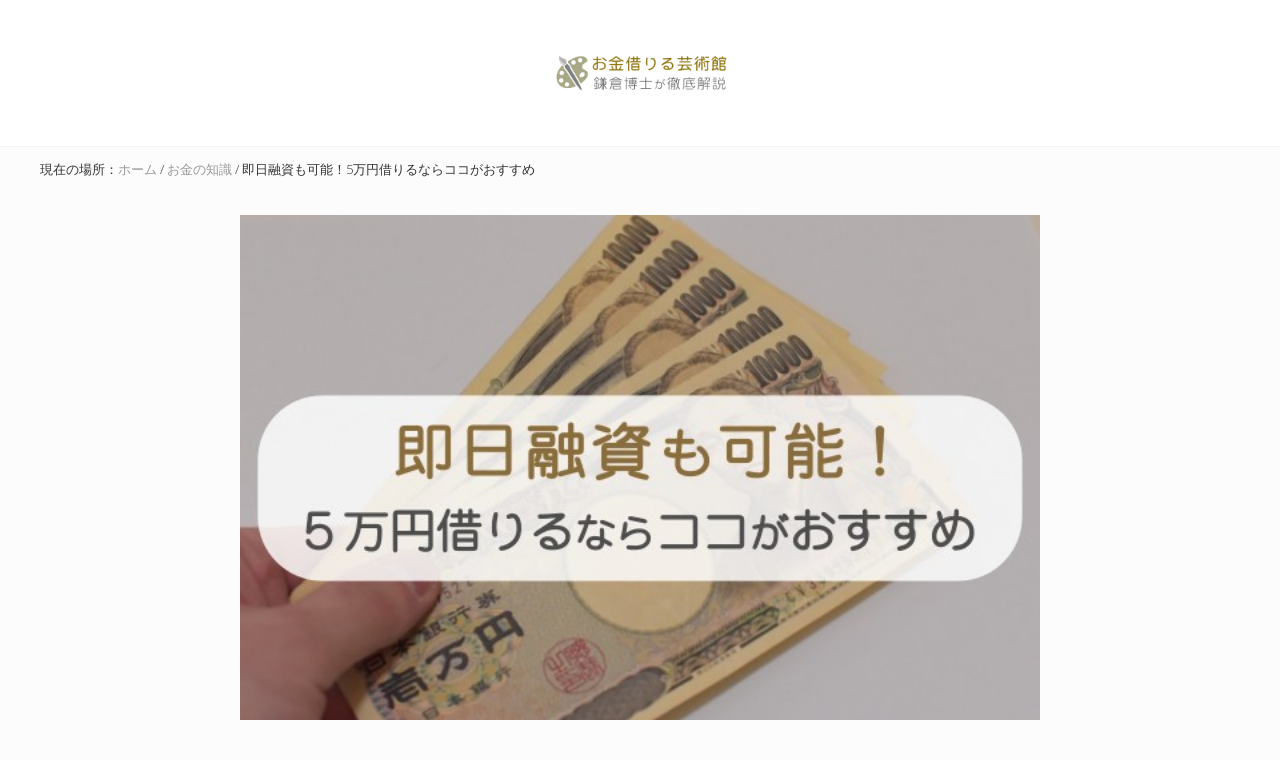

--- FILE ---
content_type: text/html; charset=UTF-8
request_url: https://www.kamakura-arts.jp/borrow-money/
body_size: 21629
content:
<!DOCTYPE html>
<html lang="ja">
<head >
<meta charset="UTF-8" />
<meta name="viewport" content="width=device-width, initial-scale=1" />
<title>即日融資も可能！5万円借りるならココがおすすめ</title>
<meta name='robots' content='max-image-preview:large' />
<link rel='dns-prefetch' href='//fonts.googleapis.com' />
<link rel="alternate" type="application/rss+xml" title="お金借りる芸術館│鎌倉博士が徹底解説 &raquo; フィード" href="https://www.kamakura-arts.jp/feed/" />
<link rel="alternate" type="application/rss+xml" title="お金借りる芸術館│鎌倉博士が徹底解説 &raquo; コメントフィード" href="https://www.kamakura-arts.jp/comments/feed/" />
<link rel="alternate" title="oEmbed (JSON)" type="application/json+oembed" href="https://www.kamakura-arts.jp/wp-json/oembed/1.0/embed?url=https%3A%2F%2Fwww.kamakura-arts.jp%2Fborrow-money%2F" />
<link rel="alternate" title="oEmbed (XML)" type="text/xml+oembed" href="https://www.kamakura-arts.jp/wp-json/oembed/1.0/embed?url=https%3A%2F%2Fwww.kamakura-arts.jp%2Fborrow-money%2F&#038;format=xml" />
<link rel="canonical" href="https://www.kamakura-arts.jp/borrow-money/" />
<style id='wp-img-auto-sizes-contain-inline-css' type='text/css'>
img:is([sizes=auto i],[sizes^="auto," i]){contain-intrinsic-size:3000px 1500px}
/*# sourceURL=wp-img-auto-sizes-contain-inline-css */
</style>
<style id='wp-emoji-styles-inline-css' type='text/css'>

	img.wp-smiley, img.emoji {
		display: inline !important;
		border: none !important;
		box-shadow: none !important;
		height: 1em !important;
		width: 1em !important;
		margin: 0 0.07em !important;
		vertical-align: -0.1em !important;
		background: none !important;
		padding: 0 !important;
	}
/*# sourceURL=wp-emoji-styles-inline-css */
</style>
<style id='wp-block-library-inline-css' type='text/css'>
:root{--wp-block-synced-color:#7a00df;--wp-block-synced-color--rgb:122,0,223;--wp-bound-block-color:var(--wp-block-synced-color);--wp-editor-canvas-background:#ddd;--wp-admin-theme-color:#007cba;--wp-admin-theme-color--rgb:0,124,186;--wp-admin-theme-color-darker-10:#006ba1;--wp-admin-theme-color-darker-10--rgb:0,107,160.5;--wp-admin-theme-color-darker-20:#005a87;--wp-admin-theme-color-darker-20--rgb:0,90,135;--wp-admin-border-width-focus:2px}@media (min-resolution:192dpi){:root{--wp-admin-border-width-focus:1.5px}}.wp-element-button{cursor:pointer}:root .has-very-light-gray-background-color{background-color:#eee}:root .has-very-dark-gray-background-color{background-color:#313131}:root .has-very-light-gray-color{color:#eee}:root .has-very-dark-gray-color{color:#313131}:root .has-vivid-green-cyan-to-vivid-cyan-blue-gradient-background{background:linear-gradient(135deg,#00d084,#0693e3)}:root .has-purple-crush-gradient-background{background:linear-gradient(135deg,#34e2e4,#4721fb 50%,#ab1dfe)}:root .has-hazy-dawn-gradient-background{background:linear-gradient(135deg,#faaca8,#dad0ec)}:root .has-subdued-olive-gradient-background{background:linear-gradient(135deg,#fafae1,#67a671)}:root .has-atomic-cream-gradient-background{background:linear-gradient(135deg,#fdd79a,#004a59)}:root .has-nightshade-gradient-background{background:linear-gradient(135deg,#330968,#31cdcf)}:root .has-midnight-gradient-background{background:linear-gradient(135deg,#020381,#2874fc)}:root{--wp--preset--font-size--normal:16px;--wp--preset--font-size--huge:42px}.has-regular-font-size{font-size:1em}.has-larger-font-size{font-size:2.625em}.has-normal-font-size{font-size:var(--wp--preset--font-size--normal)}.has-huge-font-size{font-size:var(--wp--preset--font-size--huge)}.has-text-align-center{text-align:center}.has-text-align-left{text-align:left}.has-text-align-right{text-align:right}.has-fit-text{white-space:nowrap!important}#end-resizable-editor-section{display:none}.aligncenter{clear:both}.items-justified-left{justify-content:flex-start}.items-justified-center{justify-content:center}.items-justified-right{justify-content:flex-end}.items-justified-space-between{justify-content:space-between}.screen-reader-text{border:0;clip-path:inset(50%);height:1px;margin:-1px;overflow:hidden;padding:0;position:absolute;width:1px;word-wrap:normal!important}.screen-reader-text:focus{background-color:#ddd;clip-path:none;color:#444;display:block;font-size:1em;height:auto;left:5px;line-height:normal;padding:15px 23px 14px;text-decoration:none;top:5px;width:auto;z-index:100000}html :where(.has-border-color){border-style:solid}html :where([style*=border-top-color]){border-top-style:solid}html :where([style*=border-right-color]){border-right-style:solid}html :where([style*=border-bottom-color]){border-bottom-style:solid}html :where([style*=border-left-color]){border-left-style:solid}html :where([style*=border-width]){border-style:solid}html :where([style*=border-top-width]){border-top-style:solid}html :where([style*=border-right-width]){border-right-style:solid}html :where([style*=border-bottom-width]){border-bottom-style:solid}html :where([style*=border-left-width]){border-left-style:solid}html :where(img[class*=wp-image-]){height:auto;max-width:100%}:where(figure){margin:0 0 1em}html :where(.is-position-sticky){--wp-admin--admin-bar--position-offset:var(--wp-admin--admin-bar--height,0px)}@media screen and (max-width:600px){html :where(.is-position-sticky){--wp-admin--admin-bar--position-offset:0px}}
/* VK Color Palettes */

/*# sourceURL=wp-block-library-inline-css */
</style><style id='wp-block-heading-inline-css' type='text/css'>
h1:where(.wp-block-heading).has-background,h2:where(.wp-block-heading).has-background,h3:where(.wp-block-heading).has-background,h4:where(.wp-block-heading).has-background,h5:where(.wp-block-heading).has-background,h6:where(.wp-block-heading).has-background{padding:1.25em 2.375em}h1.has-text-align-left[style*=writing-mode]:where([style*=vertical-lr]),h1.has-text-align-right[style*=writing-mode]:where([style*=vertical-rl]),h2.has-text-align-left[style*=writing-mode]:where([style*=vertical-lr]),h2.has-text-align-right[style*=writing-mode]:where([style*=vertical-rl]),h3.has-text-align-left[style*=writing-mode]:where([style*=vertical-lr]),h3.has-text-align-right[style*=writing-mode]:where([style*=vertical-rl]),h4.has-text-align-left[style*=writing-mode]:where([style*=vertical-lr]),h4.has-text-align-right[style*=writing-mode]:where([style*=vertical-rl]),h5.has-text-align-left[style*=writing-mode]:where([style*=vertical-lr]),h5.has-text-align-right[style*=writing-mode]:where([style*=vertical-rl]),h6.has-text-align-left[style*=writing-mode]:where([style*=vertical-lr]),h6.has-text-align-right[style*=writing-mode]:where([style*=vertical-rl]){rotate:180deg}
/*# sourceURL=https://www.kamakura-arts.jp/wp-includes/blocks/heading/style.min.css */
</style>
<style id='wp-block-image-inline-css' type='text/css'>
.wp-block-image>a,.wp-block-image>figure>a{display:inline-block}.wp-block-image img{box-sizing:border-box;height:auto;max-width:100%;vertical-align:bottom}@media not (prefers-reduced-motion){.wp-block-image img.hide{visibility:hidden}.wp-block-image img.show{animation:show-content-image .4s}}.wp-block-image[style*=border-radius] img,.wp-block-image[style*=border-radius]>a{border-radius:inherit}.wp-block-image.has-custom-border img{box-sizing:border-box}.wp-block-image.aligncenter{text-align:center}.wp-block-image.alignfull>a,.wp-block-image.alignwide>a{width:100%}.wp-block-image.alignfull img,.wp-block-image.alignwide img{height:auto;width:100%}.wp-block-image .aligncenter,.wp-block-image .alignleft,.wp-block-image .alignright,.wp-block-image.aligncenter,.wp-block-image.alignleft,.wp-block-image.alignright{display:table}.wp-block-image .aligncenter>figcaption,.wp-block-image .alignleft>figcaption,.wp-block-image .alignright>figcaption,.wp-block-image.aligncenter>figcaption,.wp-block-image.alignleft>figcaption,.wp-block-image.alignright>figcaption{caption-side:bottom;display:table-caption}.wp-block-image .alignleft{float:left;margin:.5em 1em .5em 0}.wp-block-image .alignright{float:right;margin:.5em 0 .5em 1em}.wp-block-image .aligncenter{margin-left:auto;margin-right:auto}.wp-block-image :where(figcaption){margin-bottom:1em;margin-top:.5em}.wp-block-image.is-style-circle-mask img{border-radius:9999px}@supports ((-webkit-mask-image:none) or (mask-image:none)) or (-webkit-mask-image:none){.wp-block-image.is-style-circle-mask img{border-radius:0;-webkit-mask-image:url('data:image/svg+xml;utf8,<svg viewBox="0 0 100 100" xmlns="http://www.w3.org/2000/svg"><circle cx="50" cy="50" r="50"/></svg>');mask-image:url('data:image/svg+xml;utf8,<svg viewBox="0 0 100 100" xmlns="http://www.w3.org/2000/svg"><circle cx="50" cy="50" r="50"/></svg>');mask-mode:alpha;-webkit-mask-position:center;mask-position:center;-webkit-mask-repeat:no-repeat;mask-repeat:no-repeat;-webkit-mask-size:contain;mask-size:contain}}:root :where(.wp-block-image.is-style-rounded img,.wp-block-image .is-style-rounded img){border-radius:9999px}.wp-block-image figure{margin:0}.wp-lightbox-container{display:flex;flex-direction:column;position:relative}.wp-lightbox-container img{cursor:zoom-in}.wp-lightbox-container img:hover+button{opacity:1}.wp-lightbox-container button{align-items:center;backdrop-filter:blur(16px) saturate(180%);background-color:#5a5a5a40;border:none;border-radius:4px;cursor:zoom-in;display:flex;height:20px;justify-content:center;opacity:0;padding:0;position:absolute;right:16px;text-align:center;top:16px;width:20px;z-index:100}@media not (prefers-reduced-motion){.wp-lightbox-container button{transition:opacity .2s ease}}.wp-lightbox-container button:focus-visible{outline:3px auto #5a5a5a40;outline:3px auto -webkit-focus-ring-color;outline-offset:3px}.wp-lightbox-container button:hover{cursor:pointer;opacity:1}.wp-lightbox-container button:focus{opacity:1}.wp-lightbox-container button:focus,.wp-lightbox-container button:hover,.wp-lightbox-container button:not(:hover):not(:active):not(.has-background){background-color:#5a5a5a40;border:none}.wp-lightbox-overlay{box-sizing:border-box;cursor:zoom-out;height:100vh;left:0;overflow:hidden;position:fixed;top:0;visibility:hidden;width:100%;z-index:100000}.wp-lightbox-overlay .close-button{align-items:center;cursor:pointer;display:flex;justify-content:center;min-height:40px;min-width:40px;padding:0;position:absolute;right:calc(env(safe-area-inset-right) + 16px);top:calc(env(safe-area-inset-top) + 16px);z-index:5000000}.wp-lightbox-overlay .close-button:focus,.wp-lightbox-overlay .close-button:hover,.wp-lightbox-overlay .close-button:not(:hover):not(:active):not(.has-background){background:none;border:none}.wp-lightbox-overlay .lightbox-image-container{height:var(--wp--lightbox-container-height);left:50%;overflow:hidden;position:absolute;top:50%;transform:translate(-50%,-50%);transform-origin:top left;width:var(--wp--lightbox-container-width);z-index:9999999999}.wp-lightbox-overlay .wp-block-image{align-items:center;box-sizing:border-box;display:flex;height:100%;justify-content:center;margin:0;position:relative;transform-origin:0 0;width:100%;z-index:3000000}.wp-lightbox-overlay .wp-block-image img{height:var(--wp--lightbox-image-height);min-height:var(--wp--lightbox-image-height);min-width:var(--wp--lightbox-image-width);width:var(--wp--lightbox-image-width)}.wp-lightbox-overlay .wp-block-image figcaption{display:none}.wp-lightbox-overlay button{background:none;border:none}.wp-lightbox-overlay .scrim{background-color:#fff;height:100%;opacity:.9;position:absolute;width:100%;z-index:2000000}.wp-lightbox-overlay.active{visibility:visible}@media not (prefers-reduced-motion){.wp-lightbox-overlay.active{animation:turn-on-visibility .25s both}.wp-lightbox-overlay.active img{animation:turn-on-visibility .35s both}.wp-lightbox-overlay.show-closing-animation:not(.active){animation:turn-off-visibility .35s both}.wp-lightbox-overlay.show-closing-animation:not(.active) img{animation:turn-off-visibility .25s both}.wp-lightbox-overlay.zoom.active{animation:none;opacity:1;visibility:visible}.wp-lightbox-overlay.zoom.active .lightbox-image-container{animation:lightbox-zoom-in .4s}.wp-lightbox-overlay.zoom.active .lightbox-image-container img{animation:none}.wp-lightbox-overlay.zoom.active .scrim{animation:turn-on-visibility .4s forwards}.wp-lightbox-overlay.zoom.show-closing-animation:not(.active){animation:none}.wp-lightbox-overlay.zoom.show-closing-animation:not(.active) .lightbox-image-container{animation:lightbox-zoom-out .4s}.wp-lightbox-overlay.zoom.show-closing-animation:not(.active) .lightbox-image-container img{animation:none}.wp-lightbox-overlay.zoom.show-closing-animation:not(.active) .scrim{animation:turn-off-visibility .4s forwards}}@keyframes show-content-image{0%{visibility:hidden}99%{visibility:hidden}to{visibility:visible}}@keyframes turn-on-visibility{0%{opacity:0}to{opacity:1}}@keyframes turn-off-visibility{0%{opacity:1;visibility:visible}99%{opacity:0;visibility:visible}to{opacity:0;visibility:hidden}}@keyframes lightbox-zoom-in{0%{transform:translate(calc((-100vw + var(--wp--lightbox-scrollbar-width))/2 + var(--wp--lightbox-initial-left-position)),calc(-50vh + var(--wp--lightbox-initial-top-position))) scale(var(--wp--lightbox-scale))}to{transform:translate(-50%,-50%) scale(1)}}@keyframes lightbox-zoom-out{0%{transform:translate(-50%,-50%) scale(1);visibility:visible}99%{visibility:visible}to{transform:translate(calc((-100vw + var(--wp--lightbox-scrollbar-width))/2 + var(--wp--lightbox-initial-left-position)),calc(-50vh + var(--wp--lightbox-initial-top-position))) scale(var(--wp--lightbox-scale));visibility:hidden}}
/*# sourceURL=https://www.kamakura-arts.jp/wp-includes/blocks/image/style.min.css */
</style>
<style id='wp-block-list-inline-css' type='text/css'>
ol,ul{box-sizing:border-box}:root :where(.wp-block-list.has-background){padding:1.25em 2.375em}
/*# sourceURL=https://www.kamakura-arts.jp/wp-includes/blocks/list/style.min.css */
</style>
<style id='wp-block-paragraph-inline-css' type='text/css'>
.is-small-text{font-size:.875em}.is-regular-text{font-size:1em}.is-large-text{font-size:2.25em}.is-larger-text{font-size:3em}.has-drop-cap:not(:focus):first-letter{float:left;font-size:8.4em;font-style:normal;font-weight:100;line-height:.68;margin:.05em .1em 0 0;text-transform:uppercase}body.rtl .has-drop-cap:not(:focus):first-letter{float:none;margin-left:.1em}p.has-drop-cap.has-background{overflow:hidden}:root :where(p.has-background){padding:1.25em 2.375em}:where(p.has-text-color:not(.has-link-color)) a{color:inherit}p.has-text-align-left[style*="writing-mode:vertical-lr"],p.has-text-align-right[style*="writing-mode:vertical-rl"]{rotate:180deg}
/*# sourceURL=https://www.kamakura-arts.jp/wp-includes/blocks/paragraph/style.min.css */
</style>
<style id='wp-block-table-inline-css' type='text/css'>
.wp-block-table{overflow-x:auto}.wp-block-table table{border-collapse:collapse;width:100%}.wp-block-table thead{border-bottom:3px solid}.wp-block-table tfoot{border-top:3px solid}.wp-block-table td,.wp-block-table th{border:1px solid;padding:.5em}.wp-block-table .has-fixed-layout{table-layout:fixed;width:100%}.wp-block-table .has-fixed-layout td,.wp-block-table .has-fixed-layout th{word-break:break-word}.wp-block-table.aligncenter,.wp-block-table.alignleft,.wp-block-table.alignright{display:table;width:auto}.wp-block-table.aligncenter td,.wp-block-table.aligncenter th,.wp-block-table.alignleft td,.wp-block-table.alignleft th,.wp-block-table.alignright td,.wp-block-table.alignright th{word-break:break-word}.wp-block-table .has-subtle-light-gray-background-color{background-color:#f3f4f5}.wp-block-table .has-subtle-pale-green-background-color{background-color:#e9fbe5}.wp-block-table .has-subtle-pale-blue-background-color{background-color:#e7f5fe}.wp-block-table .has-subtle-pale-pink-background-color{background-color:#fcf0ef}.wp-block-table.is-style-stripes{background-color:initial;border-collapse:inherit;border-spacing:0}.wp-block-table.is-style-stripes tbody tr:nth-child(odd){background-color:#f0f0f0}.wp-block-table.is-style-stripes.has-subtle-light-gray-background-color tbody tr:nth-child(odd){background-color:#f3f4f5}.wp-block-table.is-style-stripes.has-subtle-pale-green-background-color tbody tr:nth-child(odd){background-color:#e9fbe5}.wp-block-table.is-style-stripes.has-subtle-pale-blue-background-color tbody tr:nth-child(odd){background-color:#e7f5fe}.wp-block-table.is-style-stripes.has-subtle-pale-pink-background-color tbody tr:nth-child(odd){background-color:#fcf0ef}.wp-block-table.is-style-stripes td,.wp-block-table.is-style-stripes th{border-color:#0000}.wp-block-table.is-style-stripes{border-bottom:1px solid #f0f0f0}.wp-block-table .has-border-color td,.wp-block-table .has-border-color th,.wp-block-table .has-border-color tr,.wp-block-table .has-border-color>*{border-color:inherit}.wp-block-table table[style*=border-top-color] tr:first-child,.wp-block-table table[style*=border-top-color] tr:first-child td,.wp-block-table table[style*=border-top-color] tr:first-child th,.wp-block-table table[style*=border-top-color]>*,.wp-block-table table[style*=border-top-color]>* td,.wp-block-table table[style*=border-top-color]>* th{border-top-color:inherit}.wp-block-table table[style*=border-top-color] tr:not(:first-child){border-top-color:initial}.wp-block-table table[style*=border-right-color] td:last-child,.wp-block-table table[style*=border-right-color] th,.wp-block-table table[style*=border-right-color] tr,.wp-block-table table[style*=border-right-color]>*{border-right-color:inherit}.wp-block-table table[style*=border-bottom-color] tr:last-child,.wp-block-table table[style*=border-bottom-color] tr:last-child td,.wp-block-table table[style*=border-bottom-color] tr:last-child th,.wp-block-table table[style*=border-bottom-color]>*,.wp-block-table table[style*=border-bottom-color]>* td,.wp-block-table table[style*=border-bottom-color]>* th{border-bottom-color:inherit}.wp-block-table table[style*=border-bottom-color] tr:not(:last-child){border-bottom-color:initial}.wp-block-table table[style*=border-left-color] td:first-child,.wp-block-table table[style*=border-left-color] th,.wp-block-table table[style*=border-left-color] tr,.wp-block-table table[style*=border-left-color]>*{border-left-color:inherit}.wp-block-table table[style*=border-style] td,.wp-block-table table[style*=border-style] th,.wp-block-table table[style*=border-style] tr,.wp-block-table table[style*=border-style]>*{border-style:inherit}.wp-block-table table[style*=border-width] td,.wp-block-table table[style*=border-width] th,.wp-block-table table[style*=border-width] tr,.wp-block-table table[style*=border-width]>*{border-style:inherit;border-width:inherit}
/*# sourceURL=https://www.kamakura-arts.jp/wp-includes/blocks/table/style.min.css */
</style>
<link rel='stylesheet' id='vk-blocks/alert-css' href='https://www.kamakura-arts.jp/wp-content/plugins/vk-blocks/build/alert/style.css?ver=1.72.1.1' type='text/css' media='all' />
<link rel='stylesheet' id='vk-blocks/balloon-css' href='https://www.kamakura-arts.jp/wp-content/plugins/vk-blocks/build/balloon/style.css?ver=1.72.1.1' type='text/css' media='all' />
<link rel='stylesheet' id='vk-blocks/border-box-css' href='https://www.kamakura-arts.jp/wp-content/plugins/vk-blocks/build/border-box/style.css?ver=1.72.1.1' type='text/css' media='all' />
<style id='global-styles-inline-css' type='text/css'>
:root{--wp--preset--aspect-ratio--square: 1;--wp--preset--aspect-ratio--4-3: 4/3;--wp--preset--aspect-ratio--3-4: 3/4;--wp--preset--aspect-ratio--3-2: 3/2;--wp--preset--aspect-ratio--2-3: 2/3;--wp--preset--aspect-ratio--16-9: 16/9;--wp--preset--aspect-ratio--9-16: 9/16;--wp--preset--color--black: #000000;--wp--preset--color--cyan-bluish-gray: #abb8c3;--wp--preset--color--white: #ffffff;--wp--preset--color--pale-pink: #f78da7;--wp--preset--color--vivid-red: #cf2e2e;--wp--preset--color--luminous-vivid-orange: #ff6900;--wp--preset--color--luminous-vivid-amber: #fcb900;--wp--preset--color--light-green-cyan: #7bdcb5;--wp--preset--color--vivid-green-cyan: #00d084;--wp--preset--color--pale-cyan-blue: #8ed1fc;--wp--preset--color--vivid-cyan-blue: #0693e3;--wp--preset--color--vivid-purple: #9b51e0;--wp--preset--gradient--vivid-cyan-blue-to-vivid-purple: linear-gradient(135deg,rgb(6,147,227) 0%,rgb(155,81,224) 100%);--wp--preset--gradient--light-green-cyan-to-vivid-green-cyan: linear-gradient(135deg,rgb(122,220,180) 0%,rgb(0,208,130) 100%);--wp--preset--gradient--luminous-vivid-amber-to-luminous-vivid-orange: linear-gradient(135deg,rgb(252,185,0) 0%,rgb(255,105,0) 100%);--wp--preset--gradient--luminous-vivid-orange-to-vivid-red: linear-gradient(135deg,rgb(255,105,0) 0%,rgb(207,46,46) 100%);--wp--preset--gradient--very-light-gray-to-cyan-bluish-gray: linear-gradient(135deg,rgb(238,238,238) 0%,rgb(169,184,195) 100%);--wp--preset--gradient--cool-to-warm-spectrum: linear-gradient(135deg,rgb(74,234,220) 0%,rgb(151,120,209) 20%,rgb(207,42,186) 40%,rgb(238,44,130) 60%,rgb(251,105,98) 80%,rgb(254,248,76) 100%);--wp--preset--gradient--blush-light-purple: linear-gradient(135deg,rgb(255,206,236) 0%,rgb(152,150,240) 100%);--wp--preset--gradient--blush-bordeaux: linear-gradient(135deg,rgb(254,205,165) 0%,rgb(254,45,45) 50%,rgb(107,0,62) 100%);--wp--preset--gradient--luminous-dusk: linear-gradient(135deg,rgb(255,203,112) 0%,rgb(199,81,192) 50%,rgb(65,88,208) 100%);--wp--preset--gradient--pale-ocean: linear-gradient(135deg,rgb(255,245,203) 0%,rgb(182,227,212) 50%,rgb(51,167,181) 100%);--wp--preset--gradient--electric-grass: linear-gradient(135deg,rgb(202,248,128) 0%,rgb(113,206,126) 100%);--wp--preset--gradient--midnight: linear-gradient(135deg,rgb(2,3,129) 0%,rgb(40,116,252) 100%);--wp--preset--font-size--small: 13px;--wp--preset--font-size--medium: 20px;--wp--preset--font-size--large: 36px;--wp--preset--font-size--x-large: 42px;--wp--preset--spacing--20: 0.44rem;--wp--preset--spacing--30: 0.67rem;--wp--preset--spacing--40: 1rem;--wp--preset--spacing--50: 1.5rem;--wp--preset--spacing--60: 2.25rem;--wp--preset--spacing--70: 3.38rem;--wp--preset--spacing--80: 5.06rem;--wp--preset--shadow--natural: 6px 6px 9px rgba(0, 0, 0, 0.2);--wp--preset--shadow--deep: 12px 12px 50px rgba(0, 0, 0, 0.4);--wp--preset--shadow--sharp: 6px 6px 0px rgba(0, 0, 0, 0.2);--wp--preset--shadow--outlined: 6px 6px 0px -3px rgb(255, 255, 255), 6px 6px rgb(0, 0, 0);--wp--preset--shadow--crisp: 6px 6px 0px rgb(0, 0, 0);}:where(.is-layout-flex){gap: 0.5em;}:where(.is-layout-grid){gap: 0.5em;}body .is-layout-flex{display: flex;}.is-layout-flex{flex-wrap: wrap;align-items: center;}.is-layout-flex > :is(*, div){margin: 0;}body .is-layout-grid{display: grid;}.is-layout-grid > :is(*, div){margin: 0;}:where(.wp-block-columns.is-layout-flex){gap: 2em;}:where(.wp-block-columns.is-layout-grid){gap: 2em;}:where(.wp-block-post-template.is-layout-flex){gap: 1.25em;}:where(.wp-block-post-template.is-layout-grid){gap: 1.25em;}.has-black-color{color: var(--wp--preset--color--black) !important;}.has-cyan-bluish-gray-color{color: var(--wp--preset--color--cyan-bluish-gray) !important;}.has-white-color{color: var(--wp--preset--color--white) !important;}.has-pale-pink-color{color: var(--wp--preset--color--pale-pink) !important;}.has-vivid-red-color{color: var(--wp--preset--color--vivid-red) !important;}.has-luminous-vivid-orange-color{color: var(--wp--preset--color--luminous-vivid-orange) !important;}.has-luminous-vivid-amber-color{color: var(--wp--preset--color--luminous-vivid-amber) !important;}.has-light-green-cyan-color{color: var(--wp--preset--color--light-green-cyan) !important;}.has-vivid-green-cyan-color{color: var(--wp--preset--color--vivid-green-cyan) !important;}.has-pale-cyan-blue-color{color: var(--wp--preset--color--pale-cyan-blue) !important;}.has-vivid-cyan-blue-color{color: var(--wp--preset--color--vivid-cyan-blue) !important;}.has-vivid-purple-color{color: var(--wp--preset--color--vivid-purple) !important;}.has-black-background-color{background-color: var(--wp--preset--color--black) !important;}.has-cyan-bluish-gray-background-color{background-color: var(--wp--preset--color--cyan-bluish-gray) !important;}.has-white-background-color{background-color: var(--wp--preset--color--white) !important;}.has-pale-pink-background-color{background-color: var(--wp--preset--color--pale-pink) !important;}.has-vivid-red-background-color{background-color: var(--wp--preset--color--vivid-red) !important;}.has-luminous-vivid-orange-background-color{background-color: var(--wp--preset--color--luminous-vivid-orange) !important;}.has-luminous-vivid-amber-background-color{background-color: var(--wp--preset--color--luminous-vivid-amber) !important;}.has-light-green-cyan-background-color{background-color: var(--wp--preset--color--light-green-cyan) !important;}.has-vivid-green-cyan-background-color{background-color: var(--wp--preset--color--vivid-green-cyan) !important;}.has-pale-cyan-blue-background-color{background-color: var(--wp--preset--color--pale-cyan-blue) !important;}.has-vivid-cyan-blue-background-color{background-color: var(--wp--preset--color--vivid-cyan-blue) !important;}.has-vivid-purple-background-color{background-color: var(--wp--preset--color--vivid-purple) !important;}.has-black-border-color{border-color: var(--wp--preset--color--black) !important;}.has-cyan-bluish-gray-border-color{border-color: var(--wp--preset--color--cyan-bluish-gray) !important;}.has-white-border-color{border-color: var(--wp--preset--color--white) !important;}.has-pale-pink-border-color{border-color: var(--wp--preset--color--pale-pink) !important;}.has-vivid-red-border-color{border-color: var(--wp--preset--color--vivid-red) !important;}.has-luminous-vivid-orange-border-color{border-color: var(--wp--preset--color--luminous-vivid-orange) !important;}.has-luminous-vivid-amber-border-color{border-color: var(--wp--preset--color--luminous-vivid-amber) !important;}.has-light-green-cyan-border-color{border-color: var(--wp--preset--color--light-green-cyan) !important;}.has-vivid-green-cyan-border-color{border-color: var(--wp--preset--color--vivid-green-cyan) !important;}.has-pale-cyan-blue-border-color{border-color: var(--wp--preset--color--pale-cyan-blue) !important;}.has-vivid-cyan-blue-border-color{border-color: var(--wp--preset--color--vivid-cyan-blue) !important;}.has-vivid-purple-border-color{border-color: var(--wp--preset--color--vivid-purple) !important;}.has-vivid-cyan-blue-to-vivid-purple-gradient-background{background: var(--wp--preset--gradient--vivid-cyan-blue-to-vivid-purple) !important;}.has-light-green-cyan-to-vivid-green-cyan-gradient-background{background: var(--wp--preset--gradient--light-green-cyan-to-vivid-green-cyan) !important;}.has-luminous-vivid-amber-to-luminous-vivid-orange-gradient-background{background: var(--wp--preset--gradient--luminous-vivid-amber-to-luminous-vivid-orange) !important;}.has-luminous-vivid-orange-to-vivid-red-gradient-background{background: var(--wp--preset--gradient--luminous-vivid-orange-to-vivid-red) !important;}.has-very-light-gray-to-cyan-bluish-gray-gradient-background{background: var(--wp--preset--gradient--very-light-gray-to-cyan-bluish-gray) !important;}.has-cool-to-warm-spectrum-gradient-background{background: var(--wp--preset--gradient--cool-to-warm-spectrum) !important;}.has-blush-light-purple-gradient-background{background: var(--wp--preset--gradient--blush-light-purple) !important;}.has-blush-bordeaux-gradient-background{background: var(--wp--preset--gradient--blush-bordeaux) !important;}.has-luminous-dusk-gradient-background{background: var(--wp--preset--gradient--luminous-dusk) !important;}.has-pale-ocean-gradient-background{background: var(--wp--preset--gradient--pale-ocean) !important;}.has-electric-grass-gradient-background{background: var(--wp--preset--gradient--electric-grass) !important;}.has-midnight-gradient-background{background: var(--wp--preset--gradient--midnight) !important;}.has-small-font-size{font-size: var(--wp--preset--font-size--small) !important;}.has-medium-font-size{font-size: var(--wp--preset--font-size--medium) !important;}.has-large-font-size{font-size: var(--wp--preset--font-size--large) !important;}.has-x-large-font-size{font-size: var(--wp--preset--font-size--x-large) !important;}
/*# sourceURL=global-styles-inline-css */
</style>

<style id='classic-theme-styles-inline-css' type='text/css'>
/*! This file is auto-generated */
.wp-block-button__link{color:#fff;background-color:#32373c;border-radius:9999px;box-shadow:none;text-decoration:none;padding:calc(.667em + 2px) calc(1.333em + 2px);font-size:1.125em}.wp-block-file__button{background:#32373c;color:#fff;text-decoration:none}
/*# sourceURL=/wp-includes/css/classic-themes.min.css */
</style>
<link rel='stylesheet' id='contact-form-7-css' href='https://www.kamakura-arts.jp/wp-content/plugins/contact-form-7/includes/css/styles.css?ver=5.9.4' type='text/css' media='all' />
<link rel='stylesheet' id='vk-components-style-css' href='https://www.kamakura-arts.jp/wp-content/plugins/vk-blocks/build/vk-components.css?ver=1715611893' type='text/css' media='all' />
<link rel='stylesheet' id='vk-swiper-style-css' href='https://www.kamakura-arts.jp/wp-content/plugins/vk-blocks/vendor/vektor-inc/vk-swiper/src/assets/css/swiper-bundle.min.css?ver=11.0.2' type='text/css' media='all' />
<link rel='stylesheet' id='vkblocks-bootstrap-css' href='https://www.kamakura-arts.jp/wp-content/plugins/vk-blocks/build/bootstrap_vk_using.css?ver=4.3.1' type='text/css' media='all' />
<link rel='stylesheet' id='maitheme-google-fonts-css' href='//fonts.googleapis.com/css?family=Muli%3A200%2C200i%7COpen+Sans%3A300%2C300i%2C400%2C400i%2C700%2C700i%7CPlayfair+Display%3A700%2C700i&#038;ver=1.3.0' type='text/css' media='all' />
<link rel='stylesheet' id='mai-theme-engine-css' href='https://www.kamakura-arts.jp/wp-content/plugins/mai-theme-engine/assets/css/mai-theme.min.css?ver=1.13.1' type='text/css' media='all' />
<link rel='stylesheet' id='flexington-css' href='https://www.kamakura-arts.jp/wp-content/plugins/mai-theme-engine/assets/css/flexington.min.css?ver=2.5.0' type='text/css' media='all' />
<link rel='stylesheet' id='vk-blocks-build-css-css' href='https://www.kamakura-arts.jp/wp-content/plugins/vk-blocks/build/block-build.css?ver=1.72.1.1' type='text/css' media='all' />
<style id='vk-blocks-build-css-inline-css' type='text/css'>
:root {--vk_flow-arrow: url(https://www.kamakura-arts.jp/wp-content/plugins/vk-blocks/inc/vk-blocks/images/arrow_bottom.svg);--vk_image-mask-wave01: url(https://www.kamakura-arts.jp/wp-content/plugins/vk-blocks/inc/vk-blocks/images/wave01.svg);--vk_image-mask-wave02: url(https://www.kamakura-arts.jp/wp-content/plugins/vk-blocks/inc/vk-blocks/images/wave02.svg);--vk_image-mask-wave03: url(https://www.kamakura-arts.jp/wp-content/plugins/vk-blocks/inc/vk-blocks/images/wave03.svg);--vk_image-mask-wave04: url(https://www.kamakura-arts.jp/wp-content/plugins/vk-blocks/inc/vk-blocks/images/wave04.svg);}
:root { --vk-size-text: 16px; /* --vk-color-primary is deprecated. */ --vk-color-primary:#337ab7; }

	:root {

		--vk-balloon-border-width:1px;

		--vk-balloon-speech-offset:-12px;
	}
	
/*# sourceURL=vk-blocks-build-css-inline-css */
</style>
<link rel='stylesheet' id='vk-font-awesome-css' href='https://www.kamakura-arts.jp/wp-content/plugins/vk-blocks/vendor/vektor-inc/font-awesome-versions/src/versions/6/css/all.min.css?ver=6.4.2' type='text/css' media='all' />
<link rel='stylesheet' id='mai-lifestyle-pro-css' href='https://www.kamakura-arts.jp/wp-content/themes/mai-lifestyle-pro/style.css?ver=1.3.0.51720231745' type='text/css' media='all' />
<script type="text/javascript" src="https://www.kamakura-arts.jp/wp-includes/js/jquery/jquery.min.js?ver=3.7.1" id="jquery-core-js"></script>
<script type="text/javascript" src="https://www.kamakura-arts.jp/wp-includes/js/jquery/jquery-migrate.min.js?ver=3.4.1" id="jquery-migrate-js"></script>
<link rel="https://api.w.org/" href="https://www.kamakura-arts.jp/wp-json/" /><link rel="alternate" title="JSON" type="application/json" href="https://www.kamakura-arts.jp/wp-json/wp/v2/posts/11" /><link rel="pingback" href="https://www.kamakura-arts.jp/xmlrpc.php" />
<style>
	:root {
		--header-spacer: 0;
		--text-title: 100%;
		--logo-width: 180px;
		--logo-shrink-width: 125px;
		--logo-margin-top: 24px;
		--logo-margin-bottom: 24px;
	}
	.site-title.has-text-title a {
		font-size: var(--text-title);
	}
	@media only screen and (min-width: 769px) {
		.site-title a {
			margin-top: var(--logo-margin-top);
			margin-bottom: var(--logo-margin-bottom);
		}
		.custom-logo-link {
			max-width: var(--logo-width);
		}
	}
	@media only screen and (max-width: 768px) {
		.site-title a {
			margin-top: 4px;
			margin-bottom: 4px;
		}
		.custom-logo-link {
			max-width: var(--logo-shrink-width);
		}
	}
	</style><style>
	@media only screen and (max-width: 768px) {
		.header-before,
		.header-left,
		.header-right,
		.nav-primary,
		.nav-secondary {
			display: none;
		}
		.mai-toggle {
			display: block;
		}
	}
	</style><link rel="icon" href="https://www.kamakura-arts.jp/wp-content/uploads/2023/05/cropped-rect94501-32x32.png" sizes="32x32" />
<link rel="icon" href="https://www.kamakura-arts.jp/wp-content/uploads/2023/05/cropped-rect94501-192x192.png" sizes="192x192" />
<link rel="apple-touch-icon" href="https://www.kamakura-arts.jp/wp-content/uploads/2023/05/cropped-rect94501-180x180.png" />
<meta name="msapplication-TileImage" content="https://www.kamakura-arts.jp/wp-content/uploads/2023/05/cropped-rect94501-270x270.png" />
		<style type="text/css" id="wp-custom-css">
			.wp-block-table.m768 table{
	min-width: 768px;
}
.wp-block-table.m500 table{
	min-width: 500px;
}
.wp-block-table table{
	margin-top: 1.5em;
}		</style>
		<style id='wp-style-engine-vk-blocks-inline-css' type='text/css'>
.vk_list_2 li::marker,.vk_list_2 li::before{color:var(--wp--preset--color--luminous-vivid-amber);}.vk_list_3 li::marker,.vk_list_3 li::before{color:var(--wp--preset--color--luminous-vivid-amber);}.vk_list_4 li::marker,.vk_list_4 li::before{color:var(--wp--preset--color--luminous-vivid-amber);}.vk_list_5 li::marker,.vk_list_5 li::before{color:var(--wp--preset--color--luminous-vivid-amber);}.vk_list_6 li::marker,.vk_list_6 li::before{color:var(--wp--preset--color--luminous-vivid-amber);}.vk_list_7 li::marker,.vk_list_7 li::before{color:var(--wp--preset--color--luminous-vivid-amber);}.vk_list_8 li::marker,.vk_list_8 li::before{color:var(--wp--preset--color--luminous-vivid-amber);}.vk_list_9 li::marker,.vk_list_9 li::before{color:var(--wp--preset--color--luminous-vivid-amber);}.vk_list_10 li::marker,.vk_list_10 li::before{color:var(--wp--preset--color--luminous-vivid-amber);}.vk_list_11 li::marker,.vk_list_11 li::before{color:var(--wp--preset--color--luminous-vivid-amber);}
/*# sourceURL=wp-style-engine-vk-blocks-inline-css */
</style>
</head>
<body data-rsssl=1 class="wp-singular post-template-default single single-post postid-11 single-format-standard wp-custom-logo wp-theme-genesis wp-child-theme-mai-lifestyle-pro fa_v6_css vk-blocks header-full-width md-content genesis-breadcrumbs-visible genesis-footer-widgets-hidden has-sticky-header has-shrink-header has-sticky-shrink-header has-standard-menu singular no-js text-md no-sidebars" itemscope itemtype="https://schema.org/WebPage">	<script>
		//<![CDATA[
		( function() {
			var c = document.body.classList;
			c.remove( 'no-js' );
			c.add( 'js' );
		})();
		//]]>
	</script>
	<div class="site-container"><ul class="genesis-skip-link"><li><a href="#mai-toggle" class="screen-reader-shortcut"> Menu</a></li><li><a href="#genesis-content" class="screen-reader-shortcut"> Skip to main content</a></li><li><a href="#genesis-sidebar-primary" class="screen-reader-shortcut"> Skip to primary sidebar</a></li></ul><span id="header-trigger-wrap"><span id="header-trigger"></span></span><header class="site-header no-header-content" itemscope itemtype="https://schema.org/WPHeader"><div class="wrap"><div class="site-header-row row middle-xs between-xs around-md"><div class="title-area col col-xs-auto center-xs"><p class="site-title" itemprop="headline"><a href="https://www.kamakura-arts.jp/" class="custom-logo-link" rel="home"><img width="240" height="120" src="https://www.kamakura-arts.jp/wp-content/uploads/2023/05/rect95871.png" class="custom-logo" alt="お金借りる芸術館│鎌倉博士が徹底解説" decoding="async" /></a></p></div></div></div></header><div class="site-inner"><div class="breadcrumb" itemscope itemtype="https://schema.org/BreadcrumbList">現在の場所：<span class="breadcrumb-link-wrap" itemprop="itemListElement" itemscope itemtype="https://schema.org/ListItem"><a class="breadcrumb-link" href="https://www.kamakura-arts.jp/" itemprop="item"><span class="breadcrumb-link-text-wrap" itemprop="name">ホーム</span></a><meta itemprop="position" content="1"></span> <span aria-label="breadcrumb separator">/</span> <span class="breadcrumb-link-wrap" itemprop="itemListElement" itemscope itemtype="https://schema.org/ListItem"><a class="breadcrumb-link" href="https://www.kamakura-arts.jp/knowledge-of-money/" itemprop="item"><span class="breadcrumb-link-text-wrap" itemprop="name">お金の知識</span></a><meta itemprop="position" content="2"></span> <span aria-label="breadcrumb separator">/</span> 即日融資も可能！5万円借りるならココがおすすめ</div><div class="content-sidebar-wrap has-boxed-children"><main class="content content-no-sidebars" id="genesis-content"><div class="featured-image"><picture><source srcset="https://www.kamakura-arts.jp/wp-content/uploads/2023/05/borrow-money1-260x195.jpg" media="(max-width: 260px)"><source srcset="https://www.kamakura-arts.jp/wp-content/uploads/2023/05/borrow-money1-350x263.jpg" media="(max-width: 350px)"><source srcset="https://www.kamakura-arts.jp/wp-content/uploads/2023/05/borrow-money1-550x400.jpg" media="(max-width: 550px)"><img width="600" height="400" src="https://www.kamakura-arts.jp/wp-content/uploads/2023/05/borrow-money1.jpg" class="wp-post-image" alt="即日融資も可能！５万円借りるならココがおすすめ" decoding="async" fetchpriority="high" srcset="https://www.kamakura-arts.jp/wp-content/uploads/2023/05/borrow-money1.jpg 600w, https://www.kamakura-arts.jp/wp-content/uploads/2023/05/borrow-money1-300x200.jpg 300w" sizes="(max-width: 600px) 100vw, 600px" srcset="https://www.kamakura-arts.jp/wp-content/uploads/2023/05/borrow-money1.jpg 600w, https://www.kamakura-arts.jp/wp-content/uploads/2023/05/borrow-money1-300x200.jpg 300w" /></picture></div><article class="post-11 post type-post status-publish format-standard has-post-thumbnail category-knowledge-of-money entry boxed" aria-label="即日融資も可能！5万円借りるならココがおすすめ" itemscope itemtype="https://schema.org/CreativeWork"><header class="entry-header"><h1 class="entry-title" itemprop="headline">即日融資も可能！5万円借りるならココがおすすめ</h1>
<p class="entry-meta"><time class="entry-time" itemprop="datePublished" datetime="2026-01-30T13:30:01+09:00">2026年1月30日</time></p></header><div class="entry-content" itemprop="text">
<p>急な出費や給料日前などで、即日中にお金が必要になる場合があるでしょう。</p>



<p>すぐにお金を借りたいが、周囲の人にお金に困っていると知られたくない人に向けて、即日中に借りられる方法をご紹介します。</p>



<span id="more-11"></span>



<p>特に消費者金融のカードローンは、<strong><span data-color="#7bdcb5" style="background: linear-gradient(transparent 60%,rgba(123, 220, 181, 0.7) 0);" class="vk_highlighter">即日中に周囲に知られずに</span></strong>借りられる可能性があります。</p>



<div class="wp-block-vk-blocks-balloon vk_balloon vk_balloon-position-left vk_balloon-type-speech vk_balloon-animation-none"><div class="vk_balloon_icon"><figure><img decoding="async" class="vk_balloon_icon_image vk_balloon_icon_image-type-normal " src="https://www.kamakura-arts.jp/wp-content/uploads/2023/05/icon2.png" alt=""/><figcaption class="vk_balloon_icon_name"></figcaption></figure></div><div class="vk_balloon_content_outer"><div class="vk_balloon_content   vk_balloon_content_fullwidth"><span class="vk_balloon_content_before "></span><span class="vk_balloon_content_after "></span>
<p>消費者金融を利用しない方法もご紹介しているため、参考としてご一読ください。</p>
</div></div></div>



<div class="wp-block-vk-blocks-border-box vk_borderBox vk_borderBox-background-transparent has-text-color has-luminous-vivid-amber-color is-style-vk_borderBox-style-solid-kado-tit-tab"><div class="vk_borderBox_title_container has-background has-luminous-vivid-amber-background-color"><i class=""></i><h4 class="vk_borderBox_title">この記事を読んでわかること</h4></div><div class="vk_borderBox_body">
<ul class="wp-block-list">
<li>消費者金融なら即日中の少額融資に前向き</li>



<li>申し込みから返済までWebで完結するため周囲にバレる可能性が低い</li>



<li>審査なしでお金を借りるなら質屋の利用を検討する</li>
</ul>
</div></div>



<p>特に消費者金融では最短で1時間以内に借りられる可能性が高いため、急ぎの際には申し込みをしましょう。</p>



<p>無利息期間や返済方法も確認して、自分に合った商品への申し込みをご検討ください。</p>



<h2 class="wp-block-heading">即日中に5万円の融資に対応している5つの消費者金融</h2>


<div class="wp-block-image">
<figure class="aligncenter size-full"><img decoding="async" width="600" height="400" src="https://www.kamakura-arts.jp/wp-content/uploads/2023/05/borrow-money2.jpg" alt="即日５万円借りられる５つの消費者金融" class="wp-image-53" srcset="https://www.kamakura-arts.jp/wp-content/uploads/2023/05/borrow-money2.jpg 600w, https://www.kamakura-arts.jp/wp-content/uploads/2023/05/borrow-money2-300x200.jpg 300w" sizes="(max-width: 600px) 100vw, 600px" /></figure>
</div>


<p>即日中の融資に前向きな消費者金融を、5つご紹介します。</p>



<p>消費者金融は用途が自由となっており、<strong><span data-color="#f78da7" style="background: linear-gradient(transparent 60%,rgba(247, 141, 167, 0.7) 0);" class="vk_highlighter">1万円からの融資にも対応</span></strong>しています。</p>



<p>銀行カードローンは少額の融資に対応していない場合が多く、最低でも10万円からの場合がほとんどです。</p>



<p>Webから気軽に短時間で借りたい場合は、消費者金融の利用をご検討ください。</p>



<div class="wp-block-vk-blocks-alert alert alert-warning"><p>即日中に5万円を借りられる消費者金融</p></div>



<figure class="wp-block-table m768"><table><thead><tr><th></th><th>借入最小額</th><th>審査時間</th><th>無利息期間</th><th>Web完結</th></tr></thead><tbody><tr><th scope="row">レイク</th><td>10,000円から</td><td>最短25分</td><td>最大180日間</td><td>あり</td></tr><tr><th scope="row">アイフル</th><td>10,000円から</td><td>最短20分</td><td>最大30日間</td><td>あり</td></tr><tr><th scope="row">SMBCモビット</th><td>10,000円から</td><td>最短30分</td><td>&#8211;</td><td>あり</td></tr><tr><th scope="row">三井住友カード カードローン</th><td>&#8211;</td><td>最短5分</td><td>&#8211;</td><td>あり</td></tr><tr><th scope="row">au PAYスマートローン</th><td>10,000円から</td><td>最短30分</td><td>&#8211;</td><td>あり</td></tr></tbody></table></figure>



<p>いずれのカードローンでも1万円から借りられるため、必要な額だけの申し込みが可能です。</p>



<p>Web完結にも対応しているため、申し込みに関する<strong><span data-color="#7bdcb5" style="background: linear-gradient(transparent 60%,rgba(123, 220, 181, 0.7) 0);" class="vk_highlighter">手間や負担</span></strong>が少なくなっています。</p>



<div class="wp-block-vk-blocks-balloon vk_balloon vk_balloon-position-left vk_balloon-type-speech vk_balloon-animation-none"><div class="vk_balloon_icon"><figure><img decoding="async" class="vk_balloon_icon_image vk_balloon_icon_image-type-normal " src="https://www.kamakura-arts.jp/wp-content/uploads/2023/05/icon3.png" alt=""/><figcaption class="vk_balloon_icon_name"></figcaption></figure></div><div class="vk_balloon_content_outer"><div class="vk_balloon_content   vk_balloon_content_fullwidth"><span class="vk_balloon_content_before "></span><span class="vk_balloon_content_after "></span>
<p>無利息期間や利率と合わせて、自身の利用に適した商品をお選びください。</p>
</div></div></div>



<h3 class="wp-block-heading">レイクは5万円までの借り入れなら最大180日間無利息になる</h3>


<div class="wp-block-image">
<figure class="aligncenter size-full"><img loading="lazy" decoding="async" width="600" height="400" src="https://www.kamakura-arts.jp/wp-content/uploads/2023/05/reikualsa-min.jpg" alt="レイク" class="wp-image-39" srcset="https://www.kamakura-arts.jp/wp-content/uploads/2023/05/reikualsa-min.jpg 600w, https://www.kamakura-arts.jp/wp-content/uploads/2023/05/reikualsa-min-300x200.jpg 300w" sizes="auto, (max-width: 600px) 100vw, 600px" /></figure>
</div>


<p>レイクには3つの無利息期間が、用意されています。</p>



<p>3つある中でも最大5万円までの借り入れに対して、180日間の無利息期間があります。</p>



<p>即日中にお金を借りたいが、<strong><span data-color="#7bdcb5" style="background: linear-gradient(transparent 60%,rgba(123, 220, 181, 0.7) 0);" class="vk_highlighter">利息を抑えたい人には嬉しい措置</span></strong>です。</p>



<p>残り2つも含めた無利息期間については、下記にまとめました。</p>



<figure class="wp-block-table m500"><table><thead><tr><th>無利息期間</th><th>借り入れ限度額</th><th>申し込み方法</th></tr></thead><tbody><tr><th scope="row">30日間</th><td>200万円〜500万円</td><td>Web/店頭/電話</td></tr><tr><th scope="row">60日間</th><td>1万円〜200万円</td><td>Webのみ</td></tr><tr><th scope="row">180日間</th><td>1万円〜200万円<br>無利息が適用されるのは、5万円まで</td><td>Web/店頭/電話</td></tr></tbody></table></figure>



<p>少額を借りたい人でも無利息期間が適用されるため、借り入れ金額に関係なく利息を抑えられます。</p>



<p>5万円以上を借り入れをおこなう場合は、Webから申し込みをしましょう。</p>



<p>60日間の無利息期間が適用されるのは、Webからの申し込みのみのためです。</p>



<p>無利息期間は初回の借り入れをした日ではなく、<strong><span data-color="#f78da7" style="background: linear-gradient(transparent 60%,rgba(247, 141, 167, 0.7) 0);" class="vk_highlighter">契約した次の日から適用</span></strong>されます。</p>



<p>契約から借り入れ開始までに時間が空くと、無利息期間を活用できない場合もあるため、計画を立てて契約しましょう。</p>



<div class="wp-block-vk-blocks-balloon vk_balloon vk_balloon-position-left vk_balloon-type-speech vk_balloon-animation-none"><div class="vk_balloon_icon"><figure><img decoding="async" class="vk_balloon_icon_image vk_balloon_icon_image-type-normal " src="https://www.kamakura-arts.jp/wp-content/uploads/2023/05/icon5.png" alt=""/><figcaption class="vk_balloon_icon_name"></figcaption></figure></div><div class="vk_balloon_content_outer"><div class="vk_balloon_content   vk_balloon_content_fullwidth"><span class="vk_balloon_content_before "></span><span class="vk_balloon_content_after "></span>
<p>レイクでは申し込みから、最短25分で融資が開始されます。</p>
</div></div></div>



<p>受付は24時間365日おこなっていますが、即日対応は21時のため早い時間帯に申し込みましょう。</p>



<p><strong><span data-color="#7bdcb5" style="background: linear-gradient(transparent 60%,rgba(123, 220, 181, 0.7) 0);" class="vk_highlighter">審査結果は最短15秒で画面に表示</span></strong>されるため、待ち時間も短くなります。</p>



<p>詳細な申し込みの流れは、下記のとおりです。</p>



<ol class="has-background wp-block-list vk_list_2" style="background-color:#f2f2f2">
<li>申し込み画面に個人情報などを入力</li>



<li>審査結果を画面上で確認する、対応時間外の場合はメールで確認</li>



<li>契約内容の確認と手続きをおこなう</li>



<li>借入開始</li>
</ol>



<p>審査結果は8:10〜21:50(毎月第3日曜のみ8:10〜19:00)の間は、画面上で表示されます。</p>



<p>契約手続きの際には、本人確認書類の提出が必要です。</p>



<p>しかし、<strong><span data-color="#f78da7" style="background: linear-gradient(transparent 60%,rgba(247, 141, 167, 0.7) 0);" class="vk_highlighter">カード発行の希望によって手続きの仕方は異なります。</span></strong></p>



<p>カードレスで利用したい場合は金融機関口座の登録か、運転免許証と顔写真の提出のどちらかで問題ありません。</p>



<p>カードを希望しているが郵送物を送付されたくない場合は、近くの自動契約機で手続きしましょう。</p>



<p>その場で本人確認書類の提出からカードの受け取りまでができるため、家族に郵送物を見られる心配はありません。</p>



<p>借り入れは銀行口座への振り込みのほか、コンビニATMからの引き出しにも対応しています。</p>



<p>銀行振り込みの場合は金融機関の対応時間内であれば、すぐに口座へお金が融資されます。</p>



<div class="wp-block-vk-blocks-balloon vk_balloon vk_balloon-position-left vk_balloon-type-speech vk_balloon-animation-none"><div class="vk_balloon_icon"><figure><img decoding="async" class="vk_balloon_icon_image vk_balloon_icon_image-type-normal " src="https://www.kamakura-arts.jp/wp-content/uploads/2023/05/icon4.png" alt=""/><figcaption class="vk_balloon_icon_name"></figcaption></figure></div><div class="vk_balloon_content_outer"><div class="vk_balloon_content   vk_balloon_content_fullwidth"><span class="vk_balloon_content_before "></span><span class="vk_balloon_content_after "></span>
<p>手続きの依頼はWebからできるため、時間や場所を気にせずに手軽におこなえます。</p>
</div></div></div>



<p>夜間や土日で銀行が利用できない場合は、提携のATMを利用しましょう。</p>



<p><strong><span data-color="#7bdcb5" style="background: linear-gradient(transparent 60%,rgba(123, 220, 181, 0.7) 0);" class="vk_highlighter">近くのコンビニでも借りられる</span></strong>ため、出先でも安心です。</p>



<p>状況に応じた借り方に対応している、レイクカードローンの基本情報は以下にまとめました。</p>



<div class="wp-block-vk-blocks-alert alert alert-warning"><p>レイクの基本情報</p></div>



<figure class="wp-block-table"><table><tbody><tr><th scope="row">金利</th><td>年4.5〜18.0%</td></tr><tr><th scope="row">限度額</th><td>1〜500万円</td></tr><tr><th scope="row">無利息期間</th><td>最大60日間(Web申込限定)<br>最大180日間(最大5万円まで)<br>最大30日間(借入額が200万円以上の場合)</td></tr><tr><th scope="row">審査時間</th><td>最短15秒<br>借り入れ開始まで最短25分</td></tr><tr><th scope="row">申し込み条件</th><td>満20歳〜70歳で国内在住の人、日本の永住権がある人</td></tr></tbody></table></figure>



<p>レイクは5万円の少額融資でも、無利息期間が利用できるカードローンです。</p>



<p>即日の融資も前向きのため、急ぎで借りたい、利息を抑えたい人はご検討ください。</p>



<h3 class="wp-block-heading">アイフルは最短25分で審査が完了するからすぐに借りられる</h3>


<div class="wp-block-image">
<figure class="aligncenter size-full"><img loading="lazy" decoding="async" width="600" height="400" src="https://www.kamakura-arts.jp/wp-content/uploads/2023/05/p_aifuru-min.jpg" alt="アイフル" class="wp-image-36" srcset="https://www.kamakura-arts.jp/wp-content/uploads/2023/05/p_aifuru-min.jpg 600w, https://www.kamakura-arts.jp/wp-content/uploads/2023/05/p_aifuru-min-300x200.jpg 300w" sizes="auto, (max-width: 600px) 100vw, 600px" /></figure>
</div>


<p>アイフルはWebから申し込みをした場合、最短25分で審査が完了し、融資が開始されます。</p>



<p>急ぎの場合でも<strong><span data-color="#f78da7" style="background: linear-gradient(transparent 60%,rgba(247, 141, 167, 0.7) 0);" class="vk_highlighter">当日中に借りられる可能性が高い</span></strong>ため、どうしてもお金が必要な場合も安心です。</p>



<div class="wp-block-vk-blocks-balloon vk_balloon vk_balloon-position-left vk_balloon-type-speech vk_balloon-animation-none"><div class="vk_balloon_icon"><figure><img decoding="async" class="vk_balloon_icon_image vk_balloon_icon_image-type-normal " src="https://www.kamakura-arts.jp/wp-content/uploads/2023/05/icon2.png" alt=""/><figcaption class="vk_balloon_icon_name"></figcaption></figure></div><div class="vk_balloon_content_outer"><div class="vk_balloon_content   vk_balloon_content_fullwidth"><span class="vk_balloon_content_before "></span><span class="vk_balloon_content_after "></span>
<p>審査時間を短縮させたい場合は、申し込み完了後にメールで連絡をしましょう。</p>
</div></div></div>



<p>審査を優先して進めてもらえるため、より短い時間で借り入れ開始まで進める可能性があります。</p>



<p><strong><span data-color="#7bdcb5" style="background: linear-gradient(transparent 60%,rgba(123, 220, 181, 0.7) 0);" class="vk_highlighter">メール連絡をする場合の申し込み</span></strong>は、以下のとおりです。</p>



<ol class="has-background wp-block-list vk_list_3" style="background-color:#f2f2f2">
<li>申し込み画面から個人情報を入力する</li>



<li>申し込み完了メールが届いた後に、メールで急ぎの旨を連絡する</li>



<li>審査結果をメールで確認する</li>



<li>契約内容を確認し、手続きをおこなう</li>



<li>借入開始</li>
</ol>



<p>電話をする必要がないため、周囲の人に借り入れ手続きをおこなっていると<strong><span data-color="#f78da7" style="background: linear-gradient(transparent 60%,rgba(247, 141, 167, 0.7) 0);" class="vk_highlighter">知られる危険性が低い</span></strong>です。</p>



<p>Webで完結させたい、短時間で借り入れ開始まで進めたい人は、申し込み後にメールで連絡しましょう。</p>



<p>時間はかかりますが、Web以外にも電話や店頭からの申し込みも可能です。</p>



<p>まずは申し込みをしてローンカードを事前に作るといった使い方も対応しているため、自分に合った借り方ができます。</p>



<p>カードレスや郵送物なしにも対応しており、スマホアプリを活用した場合は返済までWeb完結します。</p>



<p>カードレスの契約後に必要となった場合は、<strong><span data-color="#7bdcb5" style="background: linear-gradient(transparent 60%,rgba(123, 220, 181, 0.7) 0);" class="vk_highlighter">あとからカードの発行も可能</span></strong>です。</p>



<div class="wp-block-vk-blocks-balloon vk_balloon vk_balloon-position-left vk_balloon-type-speech vk_balloon-animation-none"><div class="vk_balloon_icon"><figure><img decoding="async" class="vk_balloon_icon_image vk_balloon_icon_image-type-normal " src="https://www.kamakura-arts.jp/wp-content/uploads/2023/05/icon3.png" alt=""/><figcaption class="vk_balloon_icon_name"></figcaption></figure></div><div class="vk_balloon_content_outer"><div class="vk_balloon_content   vk_balloon_content_fullwidth"><span class="vk_balloon_content_before "></span><span class="vk_balloon_content_after "></span>
<p>あとからカードを発行する際は、無人店舗または電話でのみ発行をおこなっています。</p>
</div></div></div>



<p>本人確認書類の提出は必要となるため、申し込み前に書類を準備しましょう。</p>



<p>アイフルでは最大30日間の無利息期間を用意しているため、利息を抑えた返済に対応しています。</p>



<p>借入金5万円を半年以内に返済した場合の、<strong><span data-color="#f78da7" style="background: linear-gradient(transparent 60%,rgba(247, 141, 167, 0.7) 0);" class="vk_highlighter">利息の違い</span></strong>を確認しましょう。</p>



<figure class="wp-block-table m768"><table><thead><tr><th>無利息期間の有無</th><th>借入金額</th><th>利率</th><th>毎月の返済額</th><th>利息総額</th></tr></thead><tbody><tr><th scope="row">無利息期間なし</th><td>5万円</td><td>年18.0%</td><td>1万円</td><td>2,656円</td></tr><tr><th scope="row">無利息期間あり</th><td>5万円</td><td>年18.0%</td><td>1万円</td><td>2,270円</td></tr></tbody></table></figure>



<p>数百円ほどの差ではあるものの支払い利息は抑えられるため、少額返済を希望している場合はご検討ください。</p>



<p>無利息期間は借り入れをした日の翌日ではなく、契約日の翌日から適用となります。</p>



<p>無利息期間を活用したい場合は、申し込み後すぐに借り入れをおこないましょう。</p>



<div class="wp-block-vk-blocks-balloon vk_balloon vk_balloon-position-left vk_balloon-type-speech vk_balloon-animation-none"><div class="vk_balloon_icon"><figure><img decoding="async" class="vk_balloon_icon_image vk_balloon_icon_image-type-normal " src="https://www.kamakura-arts.jp/wp-content/uploads/2023/05/icon5.png" alt=""/><figcaption class="vk_balloon_icon_name"></figcaption></figure></div><div class="vk_balloon_content_outer"><div class="vk_balloon_content   vk_balloon_content_fullwidth"><span class="vk_balloon_content_before "></span><span class="vk_balloon_content_after "></span>
<p>アイフルでは2通りの返済方法が、用意されています。</p>
</div></div></div>



<p>毎月一定の日に返済をおこなう約定返済と、<strong><span data-color="#7bdcb5" style="background: linear-gradient(transparent 60%,rgba(123, 220, 181, 0.7) 0);" class="vk_highlighter">35日ごとのサイクル制</span></strong>です。</p>



<p>約定返済の場合は毎月の約定日を返済の期日として、約定日を含む11日間の返済期間に入金をします。</p>



<p>サイクル制の場合は前回支払日の翌日から35日後が返済期日となり、返済期日の前であれば自由に返済可能です。</p>



<p>自分の都合に合わせて返済をおこなえるため、収入や返済の進めやすさを考慮しましょう。</p>



<p>返済方法を選べるアイフルの基本情報は、以下のとおりです。</p>



<div class="wp-block-vk-blocks-alert alert alert-warning"><p>アイフルの基本情報</p></div>



<figure class="wp-block-table"><table><tbody><tr><th scope="row">金利</th><td>年3.0〜18.0%</td></tr><tr><th scope="row">限度額</th><td>1〜800万円</td></tr><tr><th scope="row">無利息期間</th><td>最大30日間</td></tr><tr><th scope="row">審査時間</th><td>借り入れ開始まで最短25分</td></tr><tr><th scope="row">申し込み条件</th><td>満20歳〜69歳で国内在住の人、定期的な収入と返済能力がある人</td></tr></tbody></table></figure>



<p>無利息期間のほか審査の優遇措置で、即日中にお金を借りたい人は、アイフルをご検討ください。</p>



<p>メールによる連絡となるため、手軽に優遇の依頼をおこなえます。</p>



<h3 class="wp-block-heading">SMBCモビットなら申し込み後の電話で審査開始時間が優遇される</h3>


<div class="wp-block-image">
<figure class="aligncenter size-full"><img loading="lazy" decoding="async" width="600" height="400" src="https://www.kamakura-arts.jp/wp-content/uploads/2023/05/p_smbcmobitto-min.jpg" alt="SMBCモビット" class="wp-image-38" srcset="https://www.kamakura-arts.jp/wp-content/uploads/2023/05/p_smbcmobitto-min.jpg 600w, https://www.kamakura-arts.jp/wp-content/uploads/2023/05/p_smbcmobitto-min-300x200.jpg 300w" sizes="auto, (max-width: 600px) 100vw, 600px" /></figure>
</div>


<p>SMBCモビットでは急ぎで対応を希望している人に向けて、電話による審査優遇措置が用意されています。</p>



<p>申し込み後にコールセンターへ電話をすると、すぐに審査を開始してもらえます。</p>



<div class="wp-block-vk-blocks-balloon vk_balloon vk_balloon-position-left vk_balloon-type-speech vk_balloon-animation-none"><div class="vk_balloon_icon"><figure><img decoding="async" class="vk_balloon_icon_image vk_balloon_icon_image-type-normal " src="https://www.kamakura-arts.jp/wp-content/uploads/2023/05/icon6.png" alt=""/><figcaption class="vk_balloon_icon_name"></figcaption></figure></div><div class="vk_balloon_content_outer"><div class="vk_balloon_content   vk_balloon_content_fullwidth"><span class="vk_balloon_content_before "></span><span class="vk_balloon_content_after "></span>
<p>審査は最短で30分で終了するため、即日中の借り入れも可能です。</p>
</div></div></div>



<p>通常の申し込みでは郵送物やカードが送付されるため、自宅にSMBCモビットからの書類が届きます。</p>



<p>しかし、以下のいずれかの条件を満たすと、Web完結での利用もおこなえます。</p>



<ul class="has-background wp-block-list vk_list_4" style="background-color:#f2f2f2">
<li>オンライン本人確認をおこなう</li>



<li>返済方法を口座振替で登録する</li>



<li>三井住友銀行内ローン契約機へ、顔写真付きの本人確認書類を持参して申し込む</li>
</ul>



<p>&nbsp;口座振替を利用する場合は、以下の4つの銀行で本人名義の口座をWebで登録する必要があります。</p>



<ul class="has-background wp-block-list vk_list_5" style="background-color:#f2f2f2">
<li>三井住友銀行</li>



<li>三菱UFJ銀行</li>



<li>みずほ銀行</li>



<li>ゆうちょ銀行</li>
</ul>



<p>どうしても郵送物なしで利用したい人は、Web完結で申し込みましょう。</p>



<p>郵送物をありで申し込んだが、途中からなしにしたい場合でも<strong><span data-color="#f78da7" style="background: linear-gradient(transparent 60%,rgba(247, 141, 167, 0.7) 0);" class="vk_highlighter">簡単に変更可能</span></strong>です。</p>



<p>ローンカードの受け取りは自宅以外でも可能となっており、近くのコンビニや郵便局で受け取れます。</p>



<p>家族や周囲の人からローンカードの受け取りとは知られる可能性は低いため、バレずに利用したい人には嬉しい措置です。</p>



<p>Web完結を利用した場合の、申し込みの手順は以下にまとめました。</p>



<ol class="has-background wp-block-list vk_list_6" style="background-color:#f2f2f2">
<li>申し込み画面から個人情報を入力する</li>



<li>申し込み完了後にコールセンターへ電話</li>



<li>審査結果をメールで確認する</li>



<li>契約内容を確認して、手続きをおこなう</li>



<li>融資開始</li>
</ol>



<p>当日中にお金を借りる場合は、振込による借り入れが可能です。</p>



<p>振込以外では提携のATMや、スマホアプリを活用したATMでの取引が用意されています。</p>



<div class="wp-block-vk-blocks-balloon vk_balloon vk_balloon-position-left vk_balloon-type-speech vk_balloon-animation-none"><div class="vk_balloon_icon"><figure><img decoding="async" class="vk_balloon_icon_image vk_balloon_icon_image-type-normal " src="https://www.kamakura-arts.jp/wp-content/uploads/2023/05/icon3.png" alt=""/><figcaption class="vk_balloon_icon_name"></figcaption></figure></div><div class="vk_balloon_content_outer"><div class="vk_balloon_content   vk_balloon_content_fullwidth"><span class="vk_balloon_content_before "></span><span class="vk_balloon_content_after "></span>
<p>時間や曜日などの状況に応じて、自身の状況にあった方法で借り入れをすると良いでしょう。</p>
</div></div></div>



<p>しかし、<strong><span data-color="#7bdcb5" style="background: linear-gradient(transparent 60%,rgba(123, 220, 181, 0.7) 0);" class="vk_highlighter">申し込みは9:00〜21:00</span></strong>となっているため、時間に余裕を持って手続きを進める必要があります。</p>



<p>即日中の融資に前向きなSMBCモビットの基本情報は、以下のとおりです。</p>



<div class="wp-block-vk-blocks-alert alert alert-warning"><p>SMBCモビットの基本情報</p></div>



<figure class="wp-block-table"><table><tbody><tr><th scope="row">金利</th><td>年3.0〜18.0%</td></tr><tr><th scope="row">限度額</th><td>1〜800万円</td></tr><tr><th scope="row">無利息期間</th><td>&#8211;</td></tr><tr><th scope="row">審査時間</th><td>借り入れ開始まで最短30分</td></tr><tr><th scope="row">申し込み条件</th><td>満20歳〜74歳で国内在住の人、定期的な収入と返済能力がある人</td></tr></tbody></table></figure>



<p>電話を利用した審査の優遇措置を利用を検討している際は、SMBCモビットへ申し込みましょう。</p>



<p>指定の金融機関の口座を持っている場合は、Web完結での利用も可能です。</p>



<h3 class="wp-block-heading">三井住友カード カードローンは最短5分で発行される</h3>


<div class="wp-block-image">
<figure class="aligncenter size-full"><img loading="lazy" decoding="async" width="600" height="400" src="https://www.kamakura-arts.jp/wp-content/uploads/2023/05/mitsuisumitomo_card-min.jpg" alt="三井住友カードカードローン" class="wp-image-40" srcset="https://www.kamakura-arts.jp/wp-content/uploads/2023/05/mitsuisumitomo_card-min.jpg 600w, https://www.kamakura-arts.jp/wp-content/uploads/2023/05/mitsuisumitomo_card-min-300x200.jpg 300w" sizes="auto, (max-width: 600px) 100vw, 600px" /></figure>
</div>


<p>三井住友カード カードローンは受付時間内に申し込みをした場合、最短5分でカードが発行されます。</p>



<p>即時発行の受付時間は、9:00〜19:30です。</p>



<p>審査状況や申し込みをした<strong><span data-color="#f78da7" style="background: linear-gradient(transparent 60%,rgba(247, 141, 167, 0.7) 0);" class="vk_highlighter">時間帯によっては時間がかかる</span></strong>ため、日中の間に申し込みましょう。</p>



<p>即時発行を利用したカードローンの申し込み手順は、以下のとおりです。</p>



<ol class="has-background wp-block-list vk_list_7" style="background-color:#f2f2f2">
<li>申し込み画面から個人情報を入力する</li>



<li>審査結果を確認する</li>



<li>契約内容を確認し、手続きをする</li>



<li>即時発行の場合はVpass登録と電話番号認証をおこなう</li>



<li>借入開始</li>



<li>カードを郵送で受け取る</li>
</ol>



<p>即日利用をする場合は三井住友カードのアプリである、Vpassへの登録が必要です。</p>



<div class="wp-block-vk-blocks-balloon vk_balloon vk_balloon-position-left vk_balloon-type-speech vk_balloon-animation-none"><div class="vk_balloon_icon"><figure><img decoding="async" class="vk_balloon_icon_image vk_balloon_icon_image-type-normal " src="https://www.kamakura-arts.jp/wp-content/uploads/2023/05/icon2.png" alt=""/><figcaption class="vk_balloon_icon_name"></figcaption></figure></div><div class="vk_balloon_content_outer"><div class="vk_balloon_content   vk_balloon_content_fullwidth"><span class="vk_balloon_content_before "></span><span class="vk_balloon_content_after "></span>
<p>申し込みと併せてダウンロードをすると、より円滑な利用開始へとつながります。</p>
</div></div></div>



<p>三井住友カード カードローンには、<strong><span data-color="#7bdcb5" style="background: linear-gradient(transparent 60%,rgba(123, 220, 181, 0.7) 0);" class="vk_highlighter">2つのタイプが用意</span></strong>されています。</p>



<p>それぞれの内容は、以下にまとめました。</p>



<figure class="wp-block-table m500"><table><thead><tr><th></th><th>カードタイプ</th><th>振込専用タイプ</th></tr></thead><tbody><tr><th scope="row">利率</th><td>年1.5〜15.0%</td><td>年1.5〜14.4%</td></tr><tr><th scope="row">カード発行</th><td>あり</td><td>なし</td></tr><tr><th scope="row">郵送物</th><td>あり</td><td>なし</td></tr><tr><th scope="row">ATM利用</th><td>可能</td><td>不可</td></tr><tr><th scope="row">申し込み受付時間</th><td>24時間対応<br>即時発行は9:00〜19:30</td><td>9:00〜19:30<br>時間外の申し込みは不可</td></tr></tbody></table></figure>



<p>ATMでの利用や24時間申し込みが可能なカードタイプでは、郵送物やカードの受け取りが必須です。</p>



<p>しかし、カードレスで利用したい、振込機能のみで十分という人には上限利率が低い振込専用タイプも用意されています。</p>



<p>どちらの商品にも、金利引き下げの優遇措置が用意されています。</p>



<p>利用実績に応じて翌年度以降の金利を0.3%ずつ、<strong><span data-color="#f78da7" style="background: linear-gradient(transparent 60%,rgba(247, 141, 167, 0.7) 0);" class="vk_highlighter">最大1.2%が引き下げられる措置</span></strong>です。</p>



<div class="wp-block-vk-blocks-balloon vk_balloon vk_balloon-position-left vk_balloon-type-speech vk_balloon-animation-none"><div class="vk_balloon_icon"><figure><img decoding="async" class="vk_balloon_icon_image vk_balloon_icon_image-type-normal " src="https://www.kamakura-arts.jp/wp-content/uploads/2023/05/icon6.png" alt=""/><figcaption class="vk_balloon_icon_name"></figcaption></figure></div><div class="vk_balloon_content_outer"><div class="vk_balloon_content   vk_balloon_content_fullwidth"><span class="vk_balloon_content_before "></span><span class="vk_balloon_content_after "></span>
<p>長期での借り入れを希望する人には、嬉しい措置となります。</p>
</div></div></div>



<p>三井住友カード カードローンは通常の消費者金融と比較して、上限金利が年15.0%と低く設定されています。</p>



<p>限度額も900万円までのため、金利を抑えたい人のほかより多くの金額を借り入れたい人には、魅力的なカードローンです。</p>



<p><strong><span data-color="#7bdcb5" style="background: linear-gradient(transparent 60%,rgba(123, 220, 181, 0.7) 0);" class="vk_highlighter">振込による融資は原則24時間、土日でもすぐにおこなわれる</span></strong>ため、急ぎの場合でも借り入れできます。</p>



<p>最短5分で発行される三井住友カード カードローンの基本情報は、以下のとおりです。</p>



<div class="wp-block-vk-blocks-alert alert alert-warning"><p>三井住友カード カードローンの基本情報</p></div>



<figure class="wp-block-table"><table><tbody><tr><th scope="row">金利</th><td>年1.5〜15.0%(カードタイプ)<br>年1.5〜14.4%(振込専用タイプ)</td></tr><tr><th scope="row">限度額</th><td>900万円</td></tr><tr><th scope="row">無利息期間</th><td>&#8211;</td></tr><tr><th scope="row">審査時間</th><td>借り入れ開始まで最短5分</td></tr><tr><th scope="row">申し込み条件</th><td>満20歳〜69歳で学生を除く、定期的な収入と返済能力がある人</td></tr></tbody></table></figure>



<p>支払い利息を抑えた利用を検討している人、急ぎでお金を借りたい人は三井住友カード カードローンを申し込みましょう。</p>



<p>より自身に合った使い方ができる、カードローンです。</p>



<h3 class="wp-block-heading">au PAYスマートローンはauユーザーでない人でも最短即日から借りられる</h3>


<div class="wp-block-image">
<figure class="aligncenter size-full"><img loading="lazy" decoding="async" width="600" height="400" src="https://www.kamakura-arts.jp/wp-content/uploads/2023/05/aupay-smartloan-min.jpg" alt="au payスマートローン" class="wp-image-41" srcset="https://www.kamakura-arts.jp/wp-content/uploads/2023/05/aupay-smartloan-min.jpg 600w, https://www.kamakura-arts.jp/wp-content/uploads/2023/05/aupay-smartloan-min-300x200.jpg 300w" sizes="auto, (max-width: 600px) 100vw, 600px" /></figure>
</div>


<p>au PAYスマートローンは、最短30分で審査が終了するカードローンです。</p>



<p>利用する際はauユーザーである必要はなく、申し込み条件を満たしている人であれば、すぐに申し込みできます。</p>



<p>au PAYスマートローンへの申し込みには、以下の条件を満たしている必要があります。</p>



<ul class="has-background wp-block-list vk_list_8" style="background-color:#f2f2f2">
<li>本人名義のau IDを所持している</li>



<li>満20歳以上、70歳以下の人</li>



<li>本人に定期的な収入がある</li>



<li>現住所が国内にある人</li>
</ul>



<p>au ID以外の条件は、基本的に他社でも当てはまる条件のため、問題ない場合が多いです。</p>



<p>しかし、au IDの取得はauのサービスを利用している人以外には、持っていない人も多くいるでしょう。</p>



<div class="wp-block-vk-blocks-balloon vk_balloon vk_balloon-position-left vk_balloon-type-speech vk_balloon-animation-none"><div class="vk_balloon_icon"><figure><img decoding="async" class="vk_balloon_icon_image vk_balloon_icon_image-type-normal " src="https://www.kamakura-arts.jp/wp-content/uploads/2023/05/icon6.png" alt=""/><figcaption class="vk_balloon_icon_name"></figcaption></figure></div><div class="vk_balloon_content_outer"><div class="vk_balloon_content   vk_balloon_content_fullwidth"><span class="vk_balloon_content_before "></span><span class="vk_balloon_content_after "></span>
<p>au IDの取得は簡単で、使用している携帯電話会社に関係なく、すぐに登録可能です。</p>
</div></div></div>



<p><strong><span data-color="#f78da7" style="background: linear-gradient(transparent 60%,rgba(247, 141, 167, 0.7) 0);" class="vk_highlighter">au IDへの登録方法</span></strong>は、以下にまとめました。</p>



<ol class="has-background wp-block-list vk_list_9" style="background-color:#f2f2f2">
<li>新規登録画面より携帯電話の番号を入力</li>



<li>SMSに届いた確認コードを入力</li>



<li>パスワードや氏名などの情報を入力して、利用規約に同意して次へを押下</li>



<li>確認画面で内容を確認して次へを押下</li>



<li>登録完了</li>
</ol>



<p>au IDを登録した際に入力した情報は、au PAYスマートローンの申し込み時にそのまま反映されるため、手間がかかりません。</p>



<p>申し込みから借り入れまでの流れは、以下のとおりです。</p>



<ol class="has-background wp-block-list vk_list_10" style="background-color:#f2f2f2">
<li>申し込み画面にて必要な情報を入力する</li>



<li>口座情報の登録</li>



<li>審査結果をメールで確認する</li>



<li>契約内容の確認と手続き</li>



<li>借入開始</li>
</ol>



<p>審査は申し込み完了から最短30分のため、即日中の融資にも対応しています。</p>



<p>カードは発行されないため、スマホから24時間いつでも借り入れの依頼がおこなえます。</p>



<div class="wp-block-vk-blocks-balloon vk_balloon vk_balloon-position-left vk_balloon-type-speech vk_balloon-animation-none"><div class="vk_balloon_icon"><figure><img decoding="async" class="vk_balloon_icon_image vk_balloon_icon_image-type-normal " src="https://www.kamakura-arts.jp/wp-content/uploads/2023/05/icon4.png" alt=""/><figcaption class="vk_balloon_icon_name"></figcaption></figure></div><div class="vk_balloon_content_outer"><div class="vk_balloon_content   vk_balloon_content_fullwidth"><span class="vk_balloon_content_before "></span><span class="vk_balloon_content_after "></span>
<p>借り入れ方法は振込やATMの利用はもちろん、au PAYへの残高チャージも可能です。</p>
</div></div></div>



<p>すぐにお金が必要な人はもちろん、<strong><span data-color="#7bdcb5" style="background: linear-gradient(transparent 60%,rgba(123, 220, 181, 0.7) 0);" class="vk_highlighter">ポイントを貯めたい人にも魅力的</span></strong>といえます。</p>



<p>自身の都合に合わせた借り入れ方法を選べるため、auの他のサービスを利用している人は、ご検討ください。</p>



<p>auユーザー以外の人も即日中にお金を借りられる、au PAYスマートローンの基本情報は以下のとおりです。</p>



<div class="wp-block-vk-blocks-alert alert alert-warning"><p>au PAYスマートローンの基本情報</p></div>



<figure class="wp-block-table"><table><tbody><tr><th scope="row">金利</th><td>年1.5〜15.0%</td></tr><tr><th scope="row">限度額</th><td>1〜100万円</td></tr><tr><th scope="row">無利息期間</th><td>&#8211;</td></tr><tr><th scope="row">審査時間</th><td>最短30分</td></tr><tr><th scope="row">申し込み条件</th><td>本人名義のau IDを所持している、満20歳以上、70歳以下の人<br>本人に定期的な収入があり、現住所が国内にある人</td></tr></tbody></table></figure>



<p>申し込みから返済に関する手続きは、すべてWebで完結します。</p>



<p>周囲に借り入れを知られたくない人は、au PAYスマートローンの利用をご検討ください。</p>



<h2 class="wp-block-heading">即日中に5万円を消費者金融以外で借りる方法2つ</h2>


<div class="wp-block-image">
<figure class="aligncenter size-full"><img loading="lazy" decoding="async" width="600" height="400" src="https://www.kamakura-arts.jp/wp-content/uploads/2023/05/borrow-money3.jpg" alt="即日中に５万円。消費者金融以外の方法" class="wp-image-54" srcset="https://www.kamakura-arts.jp/wp-content/uploads/2023/05/borrow-money3.jpg 600w, https://www.kamakura-arts.jp/wp-content/uploads/2023/05/borrow-money3-300x200.jpg 300w" sizes="auto, (max-width: 600px) 100vw, 600px" /></figure>
</div>


<p>消費者金融でお金を借りる方法をご紹介しましたが、消費者金融の利用を避けたい人向けに2つの方法をご紹介します。</p>



<p>審査が必要ない場合もあるため、<strong><span data-color="#7bdcb5" style="background: linear-gradient(transparent 60%,rgba(123, 220, 181, 0.7) 0);" class="vk_highlighter">無職の人でも安心</span></strong>して申し込みがおこなえます。</p>



<p>消費者金融を利用せずに即日中に5万円を借りたい人は、参考としてご一読ください。</p>



<h3 class="wp-block-heading">質屋なら審査なしですぐに借りられる可能性が高い</h3>



<p>質屋は消費者金融とは異なり、自身の物品を預ける代わりにお金が借りられます。</p>



<p>融資を受けるためには審査はなく、持ち込んだ<strong><span data-color="#f78da7" style="background: linear-gradient(transparent 60%,rgba(247, 141, 167, 0.7) 0);" class="vk_highlighter">物品の査定のみ</span></strong>です。</p>



<p>査定額の範囲内で必要な金額を、借りられる仕組みとなっています。</p>



<p>しかし、返済が遅れてしまったり返済ができなかったりといった場合は、質に入れた物品が質流れとして販売されてしまいます。</p>



<div class="wp-block-vk-blocks-balloon vk_balloon vk_balloon-position-left vk_balloon-type-speech vk_balloon-animation-none"><div class="vk_balloon_icon"><figure><img decoding="async" class="vk_balloon_icon_image vk_balloon_icon_image-type-normal " src="https://www.kamakura-arts.jp/wp-content/uploads/2023/05/icon2.png" alt=""/><figcaption class="vk_balloon_icon_name"></figcaption></figure></div><div class="vk_balloon_content_outer"><div class="vk_balloon_content   vk_balloon_content_fullwidth"><span class="vk_balloon_content_before "></span><span class="vk_balloon_content_after "></span>
<p>大事な物品を手元に戻すためにも、期限までに返済を進めましょう。</p>
</div></div></div>



<p>質屋ではお金を借りると同時に、質札を渡されます。</p>



<p>返済期限などの情報が記載されており、返済や物品の受け取りに必要です。</p>



<p>紛失した際は本人確認書類などが必要となるため、丁寧に管理しましょう。</p>



<p>質屋には審査が無いため、無職の人でも気軽にお金を借りられます。</p>



<p>しかし、質屋は消費者金融などと異なり、金利が高く設定されている場合があります。</p>



<p><strong><span data-color="#7bdcb5" style="background: linear-gradient(transparent 60%,rgba(123, 220, 181, 0.7) 0);" class="vk_highlighter">質屋での上限金利は年109.5%</span></strong>と質屋営業法によって決まっており、貸金業法の上限である年20.0%よりも高い金利設定が可能です。</p>



<p>すべての質屋で消費者金融よりも高い金利となっているわけではなく、物品や金額のほか店舗によって金利が異なります。</p>



<p><strong><span data-color="#f78da7" style="background: linear-gradient(transparent 60%,rgba(247, 141, 167, 0.7) 0);" class="vk_highlighter">長期的な借り入れには不向き</span></strong>なため、計画的な利用をする必要があります。</p>



<div class="wp-block-vk-blocks-balloon vk_balloon vk_balloon-position-left vk_balloon-type-speech vk_balloon-animation-none"><div class="vk_balloon_icon"><figure><img decoding="async" class="vk_balloon_icon_image vk_balloon_icon_image-type-normal " src="https://www.kamakura-arts.jp/wp-content/uploads/2023/05/icon5.png" alt=""/><figcaption class="vk_balloon_icon_name"></figcaption></figure></div><div class="vk_balloon_content_outer"><div class="vk_balloon_content   vk_balloon_content_fullwidth"><span class="vk_balloon_content_before "></span><span class="vk_balloon_content_after "></span>
<p>預入はブランド物からスマホやカメラなども対応しているため、身近な物を持ち込みましょう。</p>
</div></div></div>



<p>即日中には査定が完了し、必要な金額を借りられます。</p>



<h3 class="wp-block-heading">クレジットカードのキャッシング枠は消費者金融に抵抗がある人に最適</h3>


<div class="wp-block-image">
<figure class="aligncenter size-full"><img loading="lazy" decoding="async" width="600" height="400" src="https://www.kamakura-arts.jp/wp-content/uploads/2023/05/borrow-money4.jpg" alt="クレカのキャッシング枠" class="wp-image-55" srcset="https://www.kamakura-arts.jp/wp-content/uploads/2023/05/borrow-money4.jpg 600w, https://www.kamakura-arts.jp/wp-content/uploads/2023/05/borrow-money4-300x200.jpg 300w" sizes="auto, (max-width: 600px) 100vw, 600px" /></figure>
</div>


<p>クレジットカードを持っている人は、キャッシング枠の利用もご検討ください。</p>



<p>キャッシング枠を付帯させる場合には、審査が必要です。</p>



<p>しかし、すでに付帯している場合は、<strong><span data-color="#7bdcb5" style="background: linear-gradient(transparent 60%,rgba(123, 220, 181, 0.7) 0);" class="vk_highlighter">利用可能額の範囲で借りられます。</span></strong></p>



<p>キャッシングはネットやATMからおこなえるため、消費者金融と同様に都合に合わせて借りられます。</p>



<p>クレジットカードのキャッシングは海外でも対応している場合もあるため、旅行中の急な出費にも利用可能です。</p>



<div class="wp-block-vk-blocks-balloon vk_balloon vk_balloon-position-left vk_balloon-type-speech vk_balloon-animation-none"><div class="vk_balloon_icon"><figure><img decoding="async" class="vk_balloon_icon_image vk_balloon_icon_image-type-normal " src="https://www.kamakura-arts.jp/wp-content/uploads/2023/05/icon3.png" alt=""/><figcaption class="vk_balloon_icon_name"></figcaption></figure></div><div class="vk_balloon_content_outer"><div class="vk_balloon_content   vk_balloon_content_fullwidth"><span class="vk_balloon_content_before "></span><span class="vk_balloon_content_after "></span>
<p>キャッシング枠の利用は、無職の人でも問題ありません。</p>
</div></div></div>



<p>しかし、キャッシング枠付帯の申し込みの際は、<strong><span data-color="#f78da7" style="background: linear-gradient(transparent 60%,rgba(247, 141, 167, 0.7) 0);" class="vk_highlighter">無職では通らない可能性が高い</span></strong>です。</p>



<p>申請をする場合は在職期間中の申し込みが必要となるため、利用予定が無い場合でも申し込みをすると安心できます。</p>



<p>借り入れの申請の際にもキャッシング枠の付帯有無や利用可能額のほか、自身の情報が変更されているか確かめましょう。</p>



<h2 class="wp-block-heading">少額希望の場合は比較的審査に通過する可能性がある</h2>


<div class="wp-block-image">
<figure class="aligncenter size-full"><img loading="lazy" decoding="async" width="600" height="400" src="https://www.kamakura-arts.jp/wp-content/uploads/2023/05/borrow-money5.jpg" alt="審査通過するには少額融資を希望する" class="wp-image-56" srcset="https://www.kamakura-arts.jp/wp-content/uploads/2023/05/borrow-money5.jpg 600w, https://www.kamakura-arts.jp/wp-content/uploads/2023/05/borrow-money5-300x200.jpg 300w" sizes="auto, (max-width: 600px) 100vw, 600px" /></figure>
</div>


<p>消費者金融でお金を借りる際、必ずしも希望している金額を借りられるわけではありません。</p>



<p>総量規制と呼ばれる法律があり、<strong><span data-color="#7bdcb5" style="background: linear-gradient(transparent 60%,rgba(123, 220, 181, 0.7) 0);" class="vk_highlighter">年収の1/3を超える金額は借りられない</span></strong>仕組みです。</p>



<p>つまり、借り入れ希望金額が大きいほど審査が厳しくなり、審査に通らない場合もあります。</p>



<p>しかし、5万円や10万円といった少額の場合は、比較的審査に通過する可能性があります。</p>



<p>少額融資では正社員ではない人でも、審査に通過する確率が上がるでしょう。</p>



<h3 class="wp-block-heading">少額融資なら学生や主婦でも融資を受けられる</h3>



<p>消費者金融の場合では、学生や主婦の人でも安定した収入がある人は融資が受けられます。</p>



<p>特に5万円ほどの少額の場合は、<strong><span data-color="#f78da7" style="background: linear-gradient(transparent 60%,rgba(247, 141, 167, 0.7) 0);" class="vk_highlighter">毎月数千円の返済でも問題なく完済されると判断される</span></strong>ためです。</p>



<p>高額な借り入れ希望は審査に通らない可能性が高いのですが、毎日の生活や急な出費で少額借りたい場合は、利用をご検討ください。</p>



<div class="wp-block-vk-blocks-balloon vk_balloon vk_balloon-position-left vk_balloon-type-speech vk_balloon-animation-none"><div class="vk_balloon_icon"><figure><img decoding="async" class="vk_balloon_icon_image vk_balloon_icon_image-type-normal " src="https://www.kamakura-arts.jp/wp-content/uploads/2023/05/icon5.png" alt=""/><figcaption class="vk_balloon_icon_name"></figcaption></figure></div><div class="vk_balloon_content_outer"><div class="vk_balloon_content   vk_balloon_content_fullwidth"><span class="vk_balloon_content_before "></span><span class="vk_balloon_content_after "></span>
<p>周囲の人や家族にカードローンの利用を知られたくない場合は、在籍確認がない会社を選ぶと安心です。</p>
</div></div></div>



<p>1万円からの少額融資に対応しているか、無利息期間など金利を抑えられるかなど、気になる点を確認した上で申し込みましょう。</p>



<h3 class="wp-block-heading">金額によっては収入証明書の提出が不要になる</h3>



<p>消費者金融でお金を借りる場合、収入証明書の提出を求められる場合があります。</p>



<p><strong><span data-color="#7bdcb5" style="background: linear-gradient(transparent 60%,rgba(123, 220, 181, 0.7) 0);" class="vk_highlighter">以下の条件に当てはまる場合に、提出が必要</span></strong>です。</p>



<ul class="has-background wp-block-list vk_list_11" style="background-color:#f2f2f2">
<li>希望借入金額が50万円を超える場合</li>



<li>希望借入金額と他社からの借入金の総額が100万円を超える場合</li>
</ul>



<p>収入証明書としては、給与明細や確定申告書類を提出します。</p>



<p>しかし、5万円や10万円といった少額で、他社からの借入金額が総額100万円を超えない場合は提出は不要です。</p>



<div class="wp-block-vk-blocks-balloon vk_balloon vk_balloon-position-left vk_balloon-type-speech vk_balloon-animation-none"><div class="vk_balloon_icon"><figure><img decoding="async" class="vk_balloon_icon_image vk_balloon_icon_image-type-normal " src="https://www.kamakura-arts.jp/wp-content/uploads/2023/05/icon4.png" alt=""/><figcaption class="vk_balloon_icon_name"></figcaption></figure></div><div class="vk_balloon_content_outer"><div class="vk_balloon_content   vk_balloon_content_fullwidth"><span class="vk_balloon_content_before "></span><span class="vk_balloon_content_after "></span>
<p>申し込み時の手間が省けるため、より短時間で審査待ちの状態まで進められます。</p>
</div></div></div>



<p>申し込みをする際には自身の希望借入金額や、借り入れ状況に応じて必要な書類を準備しましょう。</p>



<h2 class="wp-block-heading">ほかの人に知られずに即日中の融資も可能となる</h2>


<div class="wp-block-image">
<figure class="aligncenter size-full"><img loading="lazy" decoding="async" width="600" height="400" src="https://www.kamakura-arts.jp/wp-content/uploads/2023/05/borrow-money6.jpg" alt="知られずに即日融資も可能" class="wp-image-50" srcset="https://www.kamakura-arts.jp/wp-content/uploads/2023/05/borrow-money6.jpg 600w, https://www.kamakura-arts.jp/wp-content/uploads/2023/05/borrow-money6-300x200.jpg 300w" sizes="auto, (max-width: 600px) 100vw, 600px" /></figure>
</div>


<p>郵送物やカードの受け取りといった場面で、周囲の人に借り入れを知られる可能性があります。</p>



<p>審査の際には職場への在籍確認がおこなわれ、消費者金融などの利用を知られる場合もあります。</p>



<p>どうしても周囲の人に知られたくない場合は、<strong><span data-color="#f78da7" style="background: linear-gradient(transparent 60%,rgba(247, 141, 167, 0.7) 0);" class="vk_highlighter">Webのみで手続きが完結する商品</span></strong>を選びましょう。</p>



<p>即日中の融資と同時にWeb完結に対応している企業も多くあるため、希望に合ったカードローンを確認すると安心です。</p>



<h3 class="wp-block-heading">Web完結を利用すると周囲の人に知られずにスマホのみで手続き完了</h3>



<p>消費者金融の多くではスマホのみで手続きが終了する、Web完結サービスが用意されています。</p>



<p>店舗へ出向く必要がないため、誰かに入店する姿を見られる心配はありません。</p>



<p>ほかにもカードレスの利用や明細はWeb上で発行されるなど、<strong><span data-color="#7bdcb5" style="background: linear-gradient(transparent 60%,rgba(123, 220, 181, 0.7) 0);" class="vk_highlighter">すべてアプリで完結</span></strong>します。</p>



<div class="wp-block-vk-blocks-balloon vk_balloon vk_balloon-position-left vk_balloon-type-speech vk_balloon-animation-none"><div class="vk_balloon_icon"><figure><img decoding="async" class="vk_balloon_icon_image vk_balloon_icon_image-type-normal " src="https://www.kamakura-arts.jp/wp-content/uploads/2023/05/icon6.png" alt=""/><figcaption class="vk_balloon_icon_name"></figcaption></figure></div><div class="vk_balloon_content_outer"><div class="vk_balloon_content   vk_balloon_content_fullwidth"><span class="vk_balloon_content_before "></span><span class="vk_balloon_content_after "></span>
<p>自宅に郵送物を送られたくない人、周囲にお金で困っていると知られたくない人には嬉しい措置です。</p>
</div></div></div>



<p>借り入れや返済もスマホアプリを活用して、自身の都合に合わせておこなえます。</p>



<p>周囲に知られずにお金を借りたい場合は、Web完結の利用をご検討ください。</p>



<h3 class="wp-block-heading">在籍確認が実質なしの会社を選ぶとより安心して借りられる</h3>


<div class="wp-block-image">
<figure class="aligncenter size-full"><img loading="lazy" decoding="async" width="600" height="400" src="https://www.kamakura-arts.jp/wp-content/uploads/2023/05/borrow-money7.jpg" alt="安心して借りられる。在籍確認がなしの会社を選ぶ" class="wp-image-51" srcset="https://www.kamakura-arts.jp/wp-content/uploads/2023/05/borrow-money7.jpg 600w, https://www.kamakura-arts.jp/wp-content/uploads/2023/05/borrow-money7-300x200.jpg 300w" sizes="auto, (max-width: 600px) 100vw, 600px" /></figure>
</div>


<p>借入金額に関わらず、消費者金融では必ず審査が実施されます。</p>



<p>審査の1つとして、職場への在籍確認がおこなわれるというのが原則です。</p>



<p>申込者の情報に間違いがないか、実際に安定した返済能力があるのかが確認されます。</p>



<p>しかし、大手の消費者金融では原則在籍確認をなしとしている場合があります。</p>



<div class="wp-block-vk-blocks-balloon vk_balloon vk_balloon-position-left vk_balloon-type-speech vk_balloon-animation-none"><div class="vk_balloon_icon"><figure><img decoding="async" class="vk_balloon_icon_image vk_balloon_icon_image-type-normal " src="https://www.kamakura-arts.jp/wp-content/uploads/2023/05/icon3.png" alt=""/><figcaption class="vk_balloon_icon_name"></figcaption></figure></div><div class="vk_balloon_content_outer"><div class="vk_balloon_content   vk_balloon_content_fullwidth"><span class="vk_balloon_content_before "></span><span class="vk_balloon_content_after "></span>
<p>どうしても在籍確認を避けたい場合は、実施していないカードローンを選択しましょう。</p>
</div></div></div>



<p>在籍確認を実施している会社でも、<strong><span data-color="#f78da7" style="background: linear-gradient(transparent 60%,rgba(247, 141, 167, 0.7) 0);" class="vk_highlighter">要望を聞いてもらえる</span></strong>場合もあります。</p>



<p>周囲に知られずにお金を借りられる体制が整っているのか、事前に確認をすると安心です。</p>



<h2 class="wp-block-heading">即日中に5万円借りる場合は柔軟に対応している消費者金融の利用が最適</h2>



<p>即日中に5万円を借りられる消費者金融5つと、消費者金融以外の方法を2つご紹介しました。</p>



<p>消費者金融の場合は柔軟な対応が多く、即日中の融資のほかにカードレスなどが用意されています。</p>



<p>安定した収入がある人はアルバイトやパートの人も、まずは消費者金融に申し込みをしましょう。</p>



<p>消費者金融の利用を避けたい、無職の人は質屋やクレジットカードの利用もご検討ください。</p>



<p>少額の場合は即日中に、お金を借りられる可能性が高いためです。</p>



<div class="wp-block-vk-blocks-balloon vk_balloon vk_balloon-position-left vk_balloon-type-speech vk_balloon-animation-none"><div class="vk_balloon_icon"><figure><img decoding="async" class="vk_balloon_icon_image vk_balloon_icon_image-type-normal " src="https://www.kamakura-arts.jp/wp-content/uploads/2023/05/icon2.png" alt=""/><figcaption class="vk_balloon_icon_name"></figcaption></figure></div><div class="vk_balloon_content_outer"><div class="vk_balloon_content   vk_balloon_content_fullwidth"><span class="vk_balloon_content_before "></span><span class="vk_balloon_content_after "></span>
<p>即日中に5万円を借りるためには、自身の状況や要望に応じて、最適な借り入れ先をお選びください。</p>
</div></div></div>
<!--<rdf:RDF xmlns:rdf="http://www.w3.org/1999/02/22-rdf-syntax-ns#"
			xmlns:dc="http://purl.org/dc/elements/1.1/"
			xmlns:trackback="http://madskills.com/public/xml/rss/module/trackback/">
		<rdf:Description rdf:about="https://www.kamakura-arts.jp/borrow-money/"
    dc:identifier="https://www.kamakura-arts.jp/borrow-money/"
    dc:title="即日融資も可能！5万円借りるならココがおすすめ"
    trackback:ping="https://www.kamakura-arts.jp/borrow-money/trackback/" />
</rdf:RDF>-->
</div><footer class="entry-footer"><p class="entry-meta"><span class="entry-terms">カテゴリー: <a href="https://www.kamakura-arts.jp/knowledge-of-money/" rel="tag">お金の知識</a></span></p></footer></article><div class="adjacent-entry-pagination pagination boxed"><div class="pagination-previous"><a class="boxed" href="https://www.kamakura-arts.jp/first-credit-card/" rel="prev"><span class="screen-reader-text">前の投稿: </span><span class="adjacent-post-link"><span class="pagination-icon">&#xAB;</span> クレジットカードおすすめ比較！初めてのクレカに最適なカードは？</span></a></div><div class="pagination-next"><a class="boxed" href="https://www.kamakura-arts.jp/aiful/" rel="next"><span class="screen-reader-text">次の投稿: </span><span class="adjacent-post-link">アイフルの審査基準や流れを解説 | アイフルで借りる前に知っておきたいこと <img width="80" height="80" src="https://www.kamakura-arts.jp/wp-content/uploads/2023/06/aiful1-80x80.jpg" class="attachment-tiny size-tiny" alt="アイフル。借りる前に知っておきたいこと" decoding="async" loading="lazy" /><span class="pagination-icon">&#xBB;</span></span></a></div></div></main></div></div><footer class="site-footer text-sm" itemscope itemtype="https://schema.org/WPFooter"><div class="wrap"><p>Copyright &#x000A9;&nbsp;2026 · お金借りる芸術館│鎌倉博士が徹底解説 all rights reserved.</p></div></footer></div><script type="speculationrules">
{"prefetch":[{"source":"document","where":{"and":[{"href_matches":"/*"},{"not":{"href_matches":["/wp-*.php","/wp-admin/*","/wp-content/uploads/*","/wp-content/*","/wp-content/plugins/*","/wp-content/themes/mai-lifestyle-pro/*","/wp-content/themes/genesis/*","/*\\?(.+)"]}},{"not":{"selector_matches":"a[rel~=\"nofollow\"]"}},{"not":{"selector_matches":".no-prefetch, .no-prefetch a"}}]},"eagerness":"conservative"}]}
</script>
<script type="text/javascript" src="https://www.kamakura-arts.jp/wp-content/plugins/contact-form-7/includes/swv/js/index.js?ver=5.9.4" id="swv-js"></script>
<script type="text/javascript" id="contact-form-7-js-extra">
/* <![CDATA[ */
var wpcf7 = {"api":{"root":"https://www.kamakura-arts.jp/wp-json/","namespace":"contact-form-7/v1"}};
//# sourceURL=contact-form-7-js-extra
/* ]]> */
</script>
<script type="text/javascript" src="https://www.kamakura-arts.jp/wp-content/plugins/contact-form-7/includes/js/index.js?ver=5.9.4" id="contact-form-7-js"></script>
<script type="text/javascript" src="https://www.kamakura-arts.jp/wp-content/plugins/vk-blocks/vendor/vektor-inc/vk-swiper/src/assets/js/swiper-bundle.min.js?ver=11.0.2" id="vk-swiper-script-js"></script>
<script type="text/javascript" src="https://www.kamakura-arts.jp/wp-content/plugins/vk-blocks/build/vk-slider.min.js?ver=1.72.1.1" id="vk-blocks-slider-js"></script>
<script type="text/javascript" src="https://www.kamakura-arts.jp/wp-includes/js/hoverIntent.min.js?ver=1.10.2" id="hoverIntent-js"></script>
<script type="text/javascript" src="https://www.kamakura-arts.jp/wp-content/themes/genesis/lib/js/menu/superfish.min.js?ver=1.7.10" id="superfish-js"></script>
<script type="text/javascript" src="https://www.kamakura-arts.jp/wp-content/themes/genesis/lib/js/skip-links.min.js?ver=3.5.0" id="skip-links-js"></script>
<script type="text/javascript" id="mai-theme-engine-js-extra">
/* <![CDATA[ */
var maiVars = {"mainMenu":"Menu","subMenu":"Submenu","searchBox":"\u003Cdiv class=\"search-box\" style=\"display:none;\"\u003E\u003Cform class=\"search-form\" method=\"get\" action=\"https://www.kamakura-arts.jp/\" role=\"search\" itemprop=\"potentialAction\" itemscope itemtype=\"https://schema.org/SearchAction\"\u003E\u003Clabel class=\"search-form-label screen-reader-text\" for=\"searchform-1\"\u003E\u3053\u306e\u30b5\u30a4\u30c8\u3092\u691c\u7d22\u3059\u308b\u003C/label\u003E\u003Cinput class=\"search-form-input\" type=\"search\" name=\"s\" id=\"searchform-1\" placeholder=\"\u3053\u306e\u30b5\u30a4\u30c8\u3092\u691c\u7d22\u3059\u308b\" itemprop=\"query-input\"\u003E\u003Cinput class=\"search-form-submit\" type=\"submit\" value=\"\u691c\u7d22\"\u003E\u003Cmeta content=\"https://www.kamakura-arts.jp/?s={s}\" itemprop=\"target\"\u003E\u003C/form\u003E\u003C/div\u003E","maiScrollTo":".scroll-to"};
//# sourceURL=mai-theme-engine-js-extra
/* ]]> */
</script>
<script type="text/javascript" src="https://www.kamakura-arts.jp/wp-content/plugins/mai-theme-engine/assets/js/mai-theme.min.js?ver=1.13.1" id="mai-theme-engine-js"></script>
<script type="text/javascript" src="https://www.kamakura-arts.jp/wp-content/plugins/mai-theme-engine/assets/js/basic-scroll.min.js?ver=3.0.2" id="basic-scroll-js"></script>
<script type="text/javascript" id="mai-scroll-js-extra">
/* <![CDATA[ */
var maiScroll = {"logoWidth":"180","logoTop":"24","logoBottom":"24","logoShrinkWidth":"120","logoShrinkTop":"4","logoShrinkBottom":"4"};
//# sourceURL=mai-scroll-js-extra
/* ]]> */
</script>
<script type="text/javascript" src="https://www.kamakura-arts.jp/wp-content/plugins/mai-theme-engine/assets/js/mai-scroll.min.js?ver=1.13.1" id="mai-scroll-js"></script>
<script type="text/javascript" src="https://www.kamakura-arts.jp/wp-content/plugins/mai-theme-engine/assets/js/fitvids.min.js?ver=1.2.0" id="mai-responsive-videos-js"></script>
<script type="text/javascript" src="https://www.kamakura-arts.jp/wp-content/plugins/mai-theme-engine/assets/js/fitvids-init.min.js?ver=1.13.1" id="mai-responsive-video-init-js"></script>
<script id="wp-emoji-settings" type="application/json">
{"baseUrl":"https://s.w.org/images/core/emoji/17.0.2/72x72/","ext":".png","svgUrl":"https://s.w.org/images/core/emoji/17.0.2/svg/","svgExt":".svg","source":{"concatemoji":"https://www.kamakura-arts.jp/wp-includes/js/wp-emoji-release.min.js?ver=dd0e1624ab90845110f4b0b7ea08c4c0"}}
</script>
<script type="module">
/* <![CDATA[ */
/*! This file is auto-generated */
const a=JSON.parse(document.getElementById("wp-emoji-settings").textContent),o=(window._wpemojiSettings=a,"wpEmojiSettingsSupports"),s=["flag","emoji"];function i(e){try{var t={supportTests:e,timestamp:(new Date).valueOf()};sessionStorage.setItem(o,JSON.stringify(t))}catch(e){}}function c(e,t,n){e.clearRect(0,0,e.canvas.width,e.canvas.height),e.fillText(t,0,0);t=new Uint32Array(e.getImageData(0,0,e.canvas.width,e.canvas.height).data);e.clearRect(0,0,e.canvas.width,e.canvas.height),e.fillText(n,0,0);const a=new Uint32Array(e.getImageData(0,0,e.canvas.width,e.canvas.height).data);return t.every((e,t)=>e===a[t])}function p(e,t){e.clearRect(0,0,e.canvas.width,e.canvas.height),e.fillText(t,0,0);var n=e.getImageData(16,16,1,1);for(let e=0;e<n.data.length;e++)if(0!==n.data[e])return!1;return!0}function u(e,t,n,a){switch(t){case"flag":return n(e,"\ud83c\udff3\ufe0f\u200d\u26a7\ufe0f","\ud83c\udff3\ufe0f\u200b\u26a7\ufe0f")?!1:!n(e,"\ud83c\udde8\ud83c\uddf6","\ud83c\udde8\u200b\ud83c\uddf6")&&!n(e,"\ud83c\udff4\udb40\udc67\udb40\udc62\udb40\udc65\udb40\udc6e\udb40\udc67\udb40\udc7f","\ud83c\udff4\u200b\udb40\udc67\u200b\udb40\udc62\u200b\udb40\udc65\u200b\udb40\udc6e\u200b\udb40\udc67\u200b\udb40\udc7f");case"emoji":return!a(e,"\ud83e\u1fac8")}return!1}function f(e,t,n,a){let r;const o=(r="undefined"!=typeof WorkerGlobalScope&&self instanceof WorkerGlobalScope?new OffscreenCanvas(300,150):document.createElement("canvas")).getContext("2d",{willReadFrequently:!0}),s=(o.textBaseline="top",o.font="600 32px Arial",{});return e.forEach(e=>{s[e]=t(o,e,n,a)}),s}function r(e){var t=document.createElement("script");t.src=e,t.defer=!0,document.head.appendChild(t)}a.supports={everything:!0,everythingExceptFlag:!0},new Promise(t=>{let n=function(){try{var e=JSON.parse(sessionStorage.getItem(o));if("object"==typeof e&&"number"==typeof e.timestamp&&(new Date).valueOf()<e.timestamp+604800&&"object"==typeof e.supportTests)return e.supportTests}catch(e){}return null}();if(!n){if("undefined"!=typeof Worker&&"undefined"!=typeof OffscreenCanvas&&"undefined"!=typeof URL&&URL.createObjectURL&&"undefined"!=typeof Blob)try{var e="postMessage("+f.toString()+"("+[JSON.stringify(s),u.toString(),c.toString(),p.toString()].join(",")+"));",a=new Blob([e],{type:"text/javascript"});const r=new Worker(URL.createObjectURL(a),{name:"wpTestEmojiSupports"});return void(r.onmessage=e=>{i(n=e.data),r.terminate(),t(n)})}catch(e){}i(n=f(s,u,c,p))}t(n)}).then(e=>{for(const n in e)a.supports[n]=e[n],a.supports.everything=a.supports.everything&&a.supports[n],"flag"!==n&&(a.supports.everythingExceptFlag=a.supports.everythingExceptFlag&&a.supports[n]);var t;a.supports.everythingExceptFlag=a.supports.everythingExceptFlag&&!a.supports.flag,a.supports.everything||((t=a.source||{}).concatemoji?r(t.concatemoji):t.wpemoji&&t.twemoji&&(r(t.twemoji),r(t.wpemoji)))});
//# sourceURL=https://www.kamakura-arts.jp/wp-includes/js/wp-emoji-loader.min.js
/* ]]> */
</script>
</body></html>
